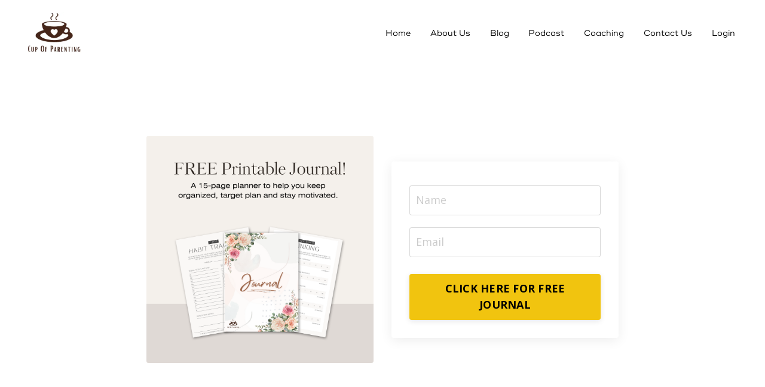

--- FILE ---
content_type: text/html; charset=utf-8
request_url: https://www.cupofparenting.com/blog/nurturing-lasting-bonds-top-tips-for-a-flourishing-marriage
body_size: 22046
content:
<!doctype html>
<html lang="en">
  <head>
    
              <meta name="csrf-param" content="authenticity_token">
              <meta name="csrf-token" content="lyLx2MpEbXZ3i6ECKv0uOhUy6VnSyuyh0lnFBKRUOlEl7n1+eej1A6lyBXiuAft4Txrn2G2p0II/oWxZ4jtmUg==">
            
    <title>
      
        Tips For A Flourishing Marriage | How to Create a Healthy Climate
      
    </title>
    <meta charset="utf-8" />
    <meta http-equiv="x-ua-compatible" content="ie=edge, chrome=1">
    <meta name="viewport" content="width=device-width, initial-scale=1, shrink-to-fit=no">
    
      <meta name="description" content="Unlock the secrets to a thriving marriage! 🌟 Learn expert tips for cultivating a healthy climate in your relationship. Click now for lasting love! " />
    
    <meta property="og:type" content="website">
<meta property="og:url" content="https://www.cupofparenting.com/blog/nurturing-lasting-bonds-top-tips-for-a-flourishing-marriage">
<meta name="twitter:card" content="summary_large_image">

<meta property="og:title" content="Tips For A Flourishing Marriage | How to Create a Healthy Climate">
<meta name="twitter:title" content="Tips For A Flourishing Marriage | How to Create a Healthy Climate">


<meta property="og:description" content="Unlock the secrets to a thriving marriage! 🌟 Learn expert tips for cultivating a healthy climate in your relationship. Click now for lasting love! ">
<meta name="twitter:description" content="Unlock the secrets to a thriving marriage! 🌟 Learn expert tips for cultivating a healthy climate in your relationship. Click now for lasting love! ">


<meta property="og:image" content="https://kajabi-storefronts-production.kajabi-cdn.com/kajabi-storefronts-production/file-uploads/blogs/21070/images/f7366eb-fcd4-d684-25da-b58a0e0f4246_pexels-hicret-18731484_1_.jpg">
<meta name="twitter:image" content="https://kajabi-storefronts-production.kajabi-cdn.com/kajabi-storefronts-production/file-uploads/blogs/21070/images/f7366eb-fcd4-d684-25da-b58a0e0f4246_pexels-hicret-18731484_1_.jpg">

    
      <link href="https://kajabi-storefronts-production.kajabi-cdn.com/kajabi-storefronts-production/file-uploads/sites/64322/images/71ddcc4-55fd-80-0fdc-4554a53f520b_95959.png?v=2" rel="shortcut icon" />
    
    <link rel="canonical" href="https://www.cupofparenting.com/blog/nurturing-lasting-bonds-top-tips-for-a-flourishing-marriage" />

    <!-- Google Fonts ====================================================== -->
    <link rel="preconnect" href="https://fonts.gstatic.com" crossorigin>
    <link rel="stylesheet" media="print" onload="this.onload=null;this.removeAttribute(&#39;media&#39;);" type="text/css" href="//fonts.googleapis.com/css?family=Open+Sans:400,700,400italic,700italic|Fira+Sans:400,700,400italic,700italic&amp;display=swap" />

    <!-- Kajabi CSS ======================================================== -->
    <link rel="stylesheet" media="print" onload="this.onload=null;this.removeAttribute(&#39;media&#39;);" type="text/css" href="https://kajabi-app-assets.kajabi-cdn.com/assets/core-0d125629e028a5a14579c81397830a1acd5cf5a9f3ec2d0de19efb9b0795fb03.css" />

    

    <!-- Font Awesome Icons -->
    <link rel="stylesheet" media="print" onload="this.onload=null;this.removeAttribute(&#39;media&#39;);" type="text/css" crossorigin="anonymous" href="https://use.fontawesome.com/releases/v5.15.2/css/all.css" />

    <link rel="stylesheet" media="screen" href="https://kajabi-storefronts-production.kajabi-cdn.com/kajabi-storefronts-production/themes/2154750432/assets/styles.css?1736008103047949" />

    <!-- Customer CSS ====================================================== -->
    <!-- If you're using custom css that affects the first render of the page, replace async_style_link below with styesheet_tag -->
    <link rel="stylesheet" media="print" onload="this.onload=null;this.removeAttribute(&#39;media&#39;);" type="text/css" href="https://kajabi-storefronts-production.kajabi-cdn.com/kajabi-storefronts-production/themes/2154750432/assets/overrides.css?1736008103047949" />
    <style>
  /* Custom CSS Added Via Theme Settings */
  .sidebar-categories.sidebar-categories--1600295464514 a:hover {
    color: #A46C3B;
}
@font-face { font-family: brittanysignature; 
src: url(https://ajay-kumar.mykajabi.com/resource_redirect/downloads/sites/126519/themes/2150503234/downloads/mZJsHi1TTKCr5XO9hkKu_brittanysignature.ttf); }

@font-face { font-family: BreeSerif; src: url(https://ajay-kumar.mykajabi.com/resource_redirect/downloads/sites/126519/themes/2150503234/downloads/XNFfgjdSqubb1KSkzTvA_BreeSerif.ttf); }

h1,h2,h3,h4,h5,h6 {
   font-family: BreeSerif !important;
font-weight: 400;
}
a.h3.blog-listing__title {
    font-size: 24px;
    font-family: 'breeserif';
    font-weight: 400;
}
div#block-1555988491313 a {
    color: #000000;
}
div#section-1693639223647 {
    border-top: 1px solid;
}
div#block-1693640339446_0 p {
    margin-bottom: 0px;
}
div#block-1693642751811_0 p {
    margin-bottom: 0px;
}
</style>

    <!-- Kajabi Editor Only CSS ============================================ -->
    

    <!-- Header hook ======================================================= -->
    <link rel="alternate" type="application/rss+xml" title="The Ultimate Guide to Islamic Parenting: Tips and Advice" href="https://www.cupofparenting.com/blog.rss" /><script type="text/javascript">
  var Kajabi = Kajabi || {};
</script>
<script type="text/javascript">
  Kajabi.currentSiteUser = {
    "id" : "-1",
    "type" : "Guest",
    "contactId" : "",
  };
</script>
<script type="text/javascript">
  Kajabi.theme = {
    activeThemeName: "Streamlined Home",
    previewThemeId: null,
    editor: false
  };
</script>
<meta name="turbo-prefetch" content="false">
<meta name=viewport content="width=device-width, initial-scale=1">
      <meta name=category content="COACHING, CONSULTING & GUIDANCE" />
      <meta name="geo.region" content="GB" />
      <meta name="geo.position" content="54.702355;-3.276575" />
      <meta name="ICBM" content="54.702355, -3.276575" />
      <meta name=category content="COACHING, CONSULTING & GUIDANCE FOR THE Muslim Mum"/>
      <meta name=DC.title content="Steps How To Be A More Engaged and Positive Parenting | Know Principles Of parenting"/>
      <meta name=distribution content="glogal, worldwide "/>
      <meta name=allow-search content=yes/>
      <meta name=googlebot content="index, follow"/>
<meta name="google-site-verification" content="deqVeAvr8WZ8NXOhVJDjPf1ce8mJhNB5juuZYkkPeyk" />
      <meta name=msnbot content="index, follow"/>
      <meta name=robots content="noodp,noydir"/>
      <meta name=revisit-after content="2 days">
      <meta name=YahooSeeker content="index, follow"/>
<!-- Google tag (gtag.js) --> <script async src="https://www.googletagmanager.com/gtag/js?id=G-073W1YPWF3"></script> <script> window.dataLayer = window.dataLayer || []; function gtag(){dataLayer.push(arguments);} gtag('js', new Date()); gtag('config', 'G-073W1YPWF3'); </script>

<!-- Go to www.addthis.com/dashboard to customize your tools -->
<script type="text/javascript" src="//s7.addthis.com/js/300/addthis_widget.js#pubid=ra-6422c695b9e56c37"></script>
<meta name="facebook-domain-verification" content="zowo9i5o6gbrpau8gojsap6y0mvz0j" />

<!-- Google tag (gtag.js) -->
<script async src="https://www.googletagmanager.com/gtag/js?id=G-2GBVZN366Z"></script>
<script>
  window.dataLayer = window.dataLayer || [];
  function gtag(){dataLayer.push(arguments);}
  gtag('js', new Date());

  gtag('config', 'G-2GBVZN366Z');
</script>


<style>
.header__content .link-list {
    justify-content: space-between;
}

.header__content .link-list .link-list__link {
    position: relative;
    overflow: hidden;
}

.header__content .link-list .link-list__link:after {
    content: '';
    border-bottom: 4px solid #D8FF4F;
    width: 100%;
    position: absolute;
    bottom: 6px;
    left: 0;
    z-index: -1;
    transform: translateX(-100%);
    transition: transform linear 200ms;
}

.header__content .link-list .link-list__link:hover:after {
    transform: translateX(0);
}

.highlight {
    position: relative;
    z-index: 1;
}

.highlight:after {
    content: '';
    position: absolute;
    border-bottom: 10px solid #D8FF4F;
    width: 100%;
    bottom: 8px;
    left: 1px;
    z-index: -1;
}
@font-face {
  font-family: "ridley-grotesk";
  src: url(https://kajabi-storefronts-production.kajabi-cdn.com/kajabi-storefronts-production/themes/2150310223/assets/RidleyGroteskRegular.woff); 
}
@font-face {
  font-family: "ridley-grotesk-semibold";
  src: url(https://kajabi-storefronts-production.kajabi-cdn.com/kajabi-storefronts-production/themes/2150310223/assets/RidleyGroteskSemiBold.woff); 
}
@font-face {
  font-family: "roslindale-display-condensedbold";
  src: url(https://kajabi-storefronts-production.kajabi-cdn.com/kajabi-storefronts-production/themes/2150310223/assets/Roslindale-DisplayCondensedBold.woff); 
}
body.auth {
    background: url(https://kajabi-storefronts-production.kajabi-cdn.com/kajabi-storefronts-production/file-uploads/themes/2150712736/settings_images/aec83-50d-3e17-466e-acf00b8d8f3_Exploring_the_Art_of_Content_Writing_Crafting_Engaging_Narratives_for_the_Digital_World._48_.jpg);
}
body, p, a, .body_font {
    font-family: "ridley-grotesk" !important;
}
</style><script>
(function(i,s,o,g,r,a,m){i['GoogleAnalyticsObject']=r;i[r]=i[r]||function(){
(i[r].q=i[r].q||[]).push(arguments)
},i[r].l=1*new Date();a=s.createElement(o),
m=s.getElementsByTagName(o)[0];a.async=1;a.src=g;m.parentNode.insertBefore(a,m)
})(window,document,'script','//www.google-analytics.com/analytics.js','ga');
ga('create', 'UA-265912567-1', 'auto', {});
ga('send', 'pageview');
</script>
<style type="text/css">
  #editor-overlay {
    display: none;
    border-color: #2E91FC;
    position: absolute;
    background-color: rgba(46,145,252,0.05);
    border-style: dashed;
    border-width: 3px;
    border-radius: 3px;
    pointer-events: none;
    cursor: pointer;
    z-index: 10000000000;
  }
  .editor-overlay-button {
    color: white;
    background: #2E91FC;
    border-radius: 2px;
    font-size: 13px;
    margin-inline-start: -24px;
    margin-block-start: -12px;
    padding-block: 3px;
    padding-inline: 10px;
    text-transform:uppercase;
    font-weight:bold;
    letter-spacing:1.5px;

    left: 50%;
    top: 50%;
    position: absolute;
  }
</style>
<script src="https://kajabi-app-assets.kajabi-cdn.com/vite/assets/track_analytics-999259ad.js" crossorigin="anonymous" type="module"></script><link rel="modulepreload" href="https://kajabi-app-assets.kajabi-cdn.com/vite/assets/stimulus-576c66eb.js" as="script" crossorigin="anonymous">
<link rel="modulepreload" href="https://kajabi-app-assets.kajabi-cdn.com/vite/assets/track_product_analytics-9c66ca0a.js" as="script" crossorigin="anonymous">
<link rel="modulepreload" href="https://kajabi-app-assets.kajabi-cdn.com/vite/assets/stimulus-e54d982b.js" as="script" crossorigin="anonymous">
<link rel="modulepreload" href="https://kajabi-app-assets.kajabi-cdn.com/vite/assets/trackProductAnalytics-3d5f89d8.js" as="script" crossorigin="anonymous">      <script type="text/javascript">
        if (typeof (window.rudderanalytics) === "undefined") {
          !function(){"use strict";window.RudderSnippetVersion="3.0.3";var sdkBaseUrl="https://cdn.rudderlabs.com/v3"
          ;var sdkName="rsa.min.js";var asyncScript=true;window.rudderAnalyticsBuildType="legacy",window.rudderanalytics=[]
          ;var e=["setDefaultInstanceKey","load","ready","page","track","identify","alias","group","reset","setAnonymousId","startSession","endSession","consent"]
          ;for(var n=0;n<e.length;n++){var t=e[n];window.rudderanalytics[t]=function(e){return function(){
          window.rudderanalytics.push([e].concat(Array.prototype.slice.call(arguments)))}}(t)}try{
          new Function('return import("")'),window.rudderAnalyticsBuildType="modern"}catch(a){}
          if(window.rudderAnalyticsMount=function(){
          "undefined"==typeof globalThis&&(Object.defineProperty(Object.prototype,"__globalThis_magic__",{get:function get(){
          return this},configurable:true}),__globalThis_magic__.globalThis=__globalThis_magic__,
          delete Object.prototype.__globalThis_magic__);var e=document.createElement("script")
          ;e.src="".concat(sdkBaseUrl,"/").concat(window.rudderAnalyticsBuildType,"/").concat(sdkName),e.async=asyncScript,
          document.head?document.head.appendChild(e):document.body.appendChild(e)
          },"undefined"==typeof Promise||"undefined"==typeof globalThis){var d=document.createElement("script")
          ;d.src="https://polyfill-fastly.io/v3/polyfill.min.js?version=3.111.0&features=Symbol%2CPromise&callback=rudderAnalyticsMount",
          d.async=asyncScript,document.head?document.head.appendChild(d):document.body.appendChild(d)}else{
          window.rudderAnalyticsMount()}window.rudderanalytics.load("2apYBMHHHWpiGqicceKmzPebApa","https://kajabiaarnyhwq.dataplane.rudderstack.com",{})}();
        }
      </script>
      <script type="text/javascript">
        if (typeof (window.rudderanalytics) !== "undefined") {
          rudderanalytics.page({"account_id":"63615","site_id":"64322"});
        }
      </script>
      <script type="text/javascript">
        if (typeof (window.rudderanalytics) !== "undefined") {
          (function () {
            function AnalyticsClickHandler (event) {
              const targetEl = event.target.closest('a') || event.target.closest('button');
              if (targetEl) {
                rudderanalytics.track('Site Link Clicked', Object.assign(
                  {"account_id":"63615","site_id":"64322"},
                  {
                    link_text: targetEl.textContent.trim(),
                    link_href: targetEl.href,
                    tag_name: targetEl.tagName,
                  }
                ));
              }
            };
            document.addEventListener('click', AnalyticsClickHandler);
          })();
        }
      </script>
<script>
!function(f,b,e,v,n,t,s){if(f.fbq)return;n=f.fbq=function(){n.callMethod?
n.callMethod.apply(n,arguments):n.queue.push(arguments)};if(!f._fbq)f._fbq=n;
n.push=n;n.loaded=!0;n.version='2.0';n.agent='plkajabi';n.queue=[];t=b.createElement(e);t.async=!0;
t.src=v;s=b.getElementsByTagName(e)[0];s.parentNode.insertBefore(t,s)}(window,
                                                                      document,'script','https://connect.facebook.net/en_US/fbevents.js');


fbq('init', '497964021091602');
fbq('track', "PageView");</script>
<noscript><img height="1" width="1" style="display:none"
src="https://www.facebook.com/tr?id=497964021091602&ev=PageView&noscript=1"
/></noscript>
<meta name='site_locale' content='en'><style type="text/css">
  /* Font Awesome 4 */
  .fa.fa-twitter{
    font-family:sans-serif;
  }
  .fa.fa-twitter::before{
    content:"𝕏";
    font-size:1.2em;
  }

  /* Font Awesome 5 */
  .fab.fa-twitter{
    font-family:sans-serif;
  }
  .fab.fa-twitter::before{
    content:"𝕏";
    font-size:1.2em;
  }
</style>
<link rel="stylesheet" href="https://cdn.jsdelivr.net/npm/@kajabi-ui/styles@1.0.4/dist/kajabi_products/kajabi_products.css" />
<script type="module" src="https://cdn.jsdelivr.net/npm/@pine-ds/core@3.14.0/dist/pine-core/pine-core.esm.js"></script>
<script nomodule src="https://cdn.jsdelivr.net/npm/@pine-ds/core@3.14.0/dist/pine-core/index.esm.js"></script>


  </head>
  <style>
  body {
    
      
    
  }
</style>
  <body id="encore-theme" class="background-unrecognized">
    

    <div id="section-header" data-section-id="header">

<style>
  /* Default Header Styles */
  .header {
    
      background-color: #FFFFFF;
    
    font-size: 14px;
  }
  .header a,
  .header a.link-list__link,
  .header a.link-list__link:hover,
  .header a.social-icons__icon,
  .header .user__login a,
  .header .dropdown__item a,
  .header .dropdown__trigger:hover {
    color: #595959;
  }
  .header .dropdown__trigger {
    color: #595959 !important;
  }
  /* Mobile Header Styles */
  @media (max-width: 767px) {
    .header {
      
      font-size: 14px;
    }
    
    .header .hamburger__slices .hamburger__slice {
      
        background-color: ;
      
    }
    
      .header a.link-list__link, .dropdown__item a, .header__content--mobile {
        text-align: left;
      }
    
    .header--overlay .header__content--mobile  {
      padding-bottom: 20px;
    }
  }
  /* Sticky Styles */
  
    .header.header--fixed {
      background-color: ;
      
      
        background-color: ;
      
    }
    
    
    .header.header--fixed .hamburger__slice {
      
        background-color: ;
      
    }
  
</style>

<div class="hidden">
  
    
  
    
  
  
  
  
</div>

<header class="header header--static sticky   header--close-on-scroll" kjb-settings-id="sections_header_settings_background_color">
  <div class="hello-bars">
    
      
    
      
    
  </div>
  
    <div class="header__wrap">
      <div class="header__content header__content--desktop background-unrecognized">
        <div class="container header__container media justify-content-left">
          
            
                <style>
@media (min-width: 768px) {
  #block-1555988494486 {
    text-align: left;
  }
} 
</style>

<div id="block-1555988494486" class="header__block header__block--logo header__block--show header__switch-content stretch" kjb-settings-id="sections_header_blocks_1555988494486_settings_stretch">
  

<style>
  #block-1555988494486 {
    line-height: 1;
  }
  #block-1555988494486 .logo__image {
    display: block;
    width: 100px;
  }
  #block-1555988494486 .logo__text {
    color: ;
  }
</style>

<a class="logo" href="/">
  
    
      <img loading="auto" class="logo__image" alt="Header Logo" kjb-settings-id="sections_header_blocks_1555988494486_settings_logo" src="https://kajabi-storefronts-production.kajabi-cdn.com/kajabi-storefronts-production/file-uploads/themes/2154750432/settings_images/b7500d8-840-33cd-31d1-66667f4c85f_CEp9JQeSG38xSQj0Qo8A_Brown_Simple_Love_Coffee_Shop_Logo_1_.webp" />
    
  
</a>
</div>
              
          
            
                <style>
@media (min-width: 768px) {
  #block-1555988491313 {
    text-align: right;
  }
} 
</style>

<div id="block-1555988491313" class="header__block header__switch-content header__block--menu stretch" kjb-settings-id="sections_header_blocks_1555988491313_settings_stretch">
  <div class="link-list justify-content-right" kjb-settings-id="sections_header_blocks_1555988491313_settings_menu">
  
    <a class="link-list__link" href="https://www.cupofparenting.com/home" >Home</a>
  
    <a class="link-list__link" href="https://www.cupofparenting.com/about_us" >About Us</a>
  
    <a class="link-list__link" href="https://www.cupofparenting.com/blog" >Blog</a>
  
    <a class="link-list__link" href="https://www.cupofparenting.com/podcast" >Podcast</a>
  
    <a class="link-list__link" href="https://www.cupofparenting.com/coaching" >Coaching </a>
  
    <a class="link-list__link" href="https://www.cupofparenting.com/contact-us" >Contact Us</a>
  
    <a class="link-list__link" href="https://www.cupofparenting.com/login" >Login</a>
  
</div>
</div>
              
          
          
            <div class="hamburger hidden--desktop" kjb-settings-id="sections_header_settings_hamburger_color">
              <div class="hamburger__slices">
                <div class="hamburger__slice hamburger--slice-1"></div>
                <div class="hamburger__slice hamburger--slice-2"></div>
                <div class="hamburger__slice hamburger--slice-3"></div>
                <div class="hamburger__slice hamburger--slice-4"></div>
              </div>
            </div>
          
        </div>
      </div>
      <div class="header__content header__content--mobile">
        <div class="header__switch-content header__spacer"></div>
      </div>
    </div>
  
</header>

</div>
    <main>
      <div data-dynamic-sections=blog_post><div id="section-1701607719248" data-section-id="1701607719248"><style>
  
  #section-1701607719248 .section__overlay {
    position: absolute;
    width: 100%;
    height: 100%;
    left: 0;
    top: 0;
    background-color: ;
  }
  #section-1701607719248 .sizer {
    padding-top: 40px;
    padding-bottom: 40px;
  }
  #section-1701607719248 .container {
    max-width: calc(1260px + 10px + 10px);
    padding-right: 10px;
    padding-left: 10px;
    
  }
  #section-1701607719248 .row {
    
  }
  #section-1701607719248 .container--full {
    width: 100%;
    max-width: calc(100% + 10px + 10px);
  }
  @media (min-width: 768px) {
    
    #section-1701607719248 .sizer {
      padding-top: 100px;
      padding-bottom: 100px;
    }
    #section-1701607719248 .container {
      max-width: calc(1260px + 40px + 40px);
      padding-right: 40px;
      padding-left: 40px;
    }
    #section-1701607719248 .container--full {
      max-width: calc(100% + 40px + 40px);
    }
  }
  
  
</style>

<section kjb-settings-id="sections_1701607719248_settings_background_color"
  class="section
  
  
   "
  data-reveal-event=""
  data-reveal-offset=""
  data-reveal-units="seconds">
  <div class="sizer ">
    
    <div class="section__overlay"></div>
    <div class="container ">
      <div class="row align-items-center justify-content-center">
        
          




<style>
  /* flush setting */
  
  
  /* margin settings */
  #block-1701608490458, [data-slick-id="1701608490458"] {
    margin-top: 0px;
    margin-right: 0px;
    margin-bottom: 0px;
    margin-left: 0px;
  }
  #block-1701608490458 .block, [data-slick-id="1701608490458"] .block {
    /* border settings */
    border: 4px  black;
    border-radius: 0px;
    

    /* background color */
    
    /* default padding for mobile */
    
    
      padding: 20px;
    
    
      
    
    /* mobile padding overrides */
    
      padding: 0;
    
    
      padding-top: 0px;
    
    
      padding-right: 0px;
    
    
      padding-bottom: 0px;
    
    
      padding-left: 0px;
    
  }

  @media (min-width: 768px) {
    /* desktop margin settings */
    #block-1701608490458, [data-slick-id="1701608490458"] {
      margin-top: 0px;
      margin-right: 0px;
      margin-bottom: 0px;
      margin-left: 0px;
    }
    #block-1701608490458 .block, [data-slick-id="1701608490458"] .block {
      /* default padding for desktop  */
      
      
        
      
      /* desktop padding overrides */
      
        padding: 0;
      
      
        padding-top: 0px;
      
      
        padding-right: 0px;
      
      
        padding-bottom: 0px;
      
      
        padding-left: 0px;
      
    }
  }
  /* mobile text align */
  @media (max-width: 767px) {
    #block-1701608490458, [data-slick-id="1701608490458"] {
      text-align: ;
    }
  }
</style>


<div
  id="block-1701608490458"
  class="
  block-type--image
  text-
  col-4
  
  
  
    
  
  
  "
  
  data-reveal-event=""
  data-reveal-offset=""
  data-reveal-units="seconds"
  
    kjb-settings-id="sections_1701607719248_blocks_1701608490458_settings_width"
    >
  <div class="block
    box-shadow-
    "
    
      data-aos="none"
      data-aos-delay="0"
      data-aos-duration="0"
    
    >
    
    

<style>
  #block-1701608490458 .block,
  [data-slick-id="1701608490458"] .block {
    display: flex;
    justify-content: flex-start;
  }
  #block-1701608490458 .image,
  [data-slick-id="1701608490458"] .image {
    width: 100%;
    overflow: hidden;
    
    border-radius: 4px;
    
  }
  #block-1701608490458 .image__image,
  [data-slick-id="1701608490458"] .image__image {
    width: 100%;
    
  }
  #block-1701608490458 .image__overlay,
  [data-slick-id="1701608490458"] .image__overlay {
    
      opacity: 0;
    
    background-color: #fff;
    border-radius: 4px;
    
  }
  
  #block-1701608490458 .image__overlay-text,
  [data-slick-id="1701608490458"] .image__overlay-text {
    color:  !important;
  }
  @media (min-width: 768px) {
    #block-1701608490458 .block,
    [data-slick-id="1701608490458"] .block {
        display: flex;
        justify-content: flex-start;
    }
    #block-1701608490458 .image__overlay,
    [data-slick-id="1701608490458"] .image__overlay {
      
        opacity: 0;
      
    }
    #block-1701608490458 .image__overlay:hover {
      opacity: 1;
    }
  }
  
</style>

<div class="image">
  
    
        <img loading="auto" class="image__image" alt="" kjb-settings-id="sections_1701607719248_blocks_1701608490458_settings_image" src="https://kajabi-storefronts-production.kajabi-cdn.com/kajabi-storefronts-production/file-uploads/themes/2154750432/settings_images/27dabf-e7ec-52be-a3cb-e2d1576a8a7_55f06eea-8681-4e3b-b551-0cbadfe595a2.png" />
    
    
  
</div>
  </div>
</div>

        
          




<style>
  /* flush setting */
  
  
  /* margin settings */
  #block-1701607719248_0, [data-slick-id="1701607719248_0"] {
    margin-top: 0px;
    margin-right: 0px;
    margin-bottom: 0px;
    margin-left: 0px;
  }
  #block-1701607719248_0 .block, [data-slick-id="1701607719248_0"] .block {
    /* border settings */
    border: 4px  black;
    border-radius: 4px;
    

    /* background color */
    
      background-color: #fff;
    
    /* default padding for mobile */
    
      padding: 20px;
    
    
      padding: 20px;
    
    
      
        padding: 20px;
      
    
    /* mobile padding overrides */
    
    
      padding-top: 20px;
    
    
      padding-right: 20px;
    
    
      padding-bottom: 20px;
    
    
      padding-left: 20px;
    
  }

  @media (min-width: 768px) {
    /* desktop margin settings */
    #block-1701607719248_0, [data-slick-id="1701607719248_0"] {
      margin-top: 0px;
      margin-right: 0px;
      margin-bottom: 0px;
      margin-left: 0px;
    }
    #block-1701607719248_0 .block, [data-slick-id="1701607719248_0"] .block {
      /* default padding for desktop  */
      
        padding: 30px;
      
      
        
          padding: 30px;
        
      
      /* desktop padding overrides */
      
      
        padding-top: 30px;
      
      
        padding-right: 30px;
      
      
        padding-bottom: 30px;
      
      
        padding-left: 30px;
      
    }
  }
  /* mobile text align */
  @media (max-width: 767px) {
    #block-1701607719248_0, [data-slick-id="1701607719248_0"] {
      text-align: center;
    }
  }
</style>


<div
  id="block-1701607719248_0"
  class="
  block-type--form
  text-center
  col-4
  
  
  
    
  
  
  "
  
  data-reveal-event=""
  data-reveal-offset=""
  data-reveal-units="seconds"
  
    kjb-settings-id="sections_1701607719248_blocks_1701607719248_0_settings_width"
    >
  <div class="block
    box-shadow-medium
     background-light"
    
      data-aos="none"
      data-aos-delay="0"
      data-aos-duration="0"
    
    >
    
    








<style>
  #block-1701607719248_0 .form-btn {
    border-color: #f1c40f;
    border-radius: 4px;
    background: #f1c40f;
    color: #000000;
  }
  #block-1701607719248_0 .btn--outline {
    color: #f1c40f;
    background: transparent;
  }
  #block-1701607719248_0 .disclaimer-text {
    font-size: 16px;
    margin-top: 1.25rem;
    margin-bottom: 0;
    color: #888;
  }
</style>



<div class="form">
  <div kjb-settings-id="sections_1701607719248_blocks_1701607719248_0_settings_text"></div>
  
    <form data-parsley-validate="true" data-kjb-disable-on-submit="true" action="https://www.cupofparenting.com/forms/2148102561/form_submissions" accept-charset="UTF-8" method="post"><input name="utf8" type="hidden" value="&#x2713;" autocomplete="off" /><input type="hidden" name="authenticity_token" value="0A0kVhuN5myN2SiRlE/FtTUbE/5pL6463kmJYpUFcpFEKLhL+EbRv9zOJ5Eox4QyAlOLFtYgeGdS+651vRMZsg==" autocomplete="off" /><input type="text" name="website_url" autofill="off" placeholder="Skip this field" style="display: none;" /><input type="hidden" name="kjb_fk_checksum" autofill="off" value="68f261a2e02261c179a0d0424a9ffa5f" /><input type="hidden" name="form_submission[template_metadata_id]" value="2153912658" autofill="off" />
      <div class="">
        <input type="hidden" name="thank_you_url" value="/resource_redirect/landing_pages/2149966080">
        
          <div class="text-field form-group"><input type="text" name="form_submission[name]" id="form_submission_name" value="" required="required" class="form-control" placeholder="Name" /></div>
        
          <div class="email-field form-group"><input required="required" class="form-control" placeholder="Email" type="email" name="form_submission[email]" id="form_submission_email" /></div>
        
        <div>
          
          <button id="form-button" class="form-btn btn--solid btn--auto btn--medium" type="submit" kjb-settings-id="sections_1701607719248_blocks_1701607719248_0_settings_btn_text" role="button">
            CLICK HERE FOR FREE JOURNAL
          </button>
        </div>
      </div>
    </form>
    
  
</div>
  </div>
</div>

        
      </div>
    </div>
  </div>
</section>
</div><div id="section-1599688991346" data-section-id="1599688991346"><style>
  
  .blog-post-body {
    background-color: rgba(0, 0, 0, 0);
  }
  .blog-post-body .sizer {
    padding-top: 40px;
    padding-bottom: 40px;
  }
  .blog-post-body .container {
    max-width: calc(1260px + 10px + 10px);
    padding-right: 10px;
    padding-left: 10px;
  }
  .blog-post-body__panel {
    background-color: #ffffff;
    border-color: ;
    border-radius: 4px;
    border-style: ;
    border-width: px ;
  }
  .blog-post-body__title {
    color: #2c3e50 !important;
  }
  .blog-post-body__date {
    color: ;
  }
  .tag {
    color: ;
    background-color: ;
  }
  .tag:hover {
    color: ;
    background-color: ;
  }
  .blog-post-body__content {
    color: #000000;
  }
  @media (min-width: 768px) {
    
    .blog-post-body .sizer {
      padding-top: 40px;
      padding-bottom: 40px;
    }
    .blog-post-body .container {
      max-width: calc(1260px + 40px + 40px);
      padding-right: 40px;
      padding-left: 40px;
    }
  }
</style>

<section class="blog-post-body background-dark" kjb-settings-id="sections_1599688991346_settings_background_color">
  <div class="sizer">
    
    <div class="container">
      <div class="row">
        
          <div class="col-lg-9">
        
          
            
            <div class="blog-post-body__info">
              <h1 class="blog-post-body__title">Nurturing Lasting Bonds: Top Tips For A Flourishing Marriage</h1>
              
                <span class="blog-post-body__tags" kjb-settings-id="sections_1599688991346_settings_show_tags">
                  
                    
                      <a class="tag" href="https://www.cupofparenting.com/blog?tag=blessings+and+barakah">blessings and barakah</a>
                    
                      <a class="tag" href="https://www.cupofparenting.com/blog?tag=flourishing+marriage">flourishing marriage</a>
                    
                      <a class="tag" href="https://www.cupofparenting.com/blog?tag=marriage+as+a+garment">marriage as a garment</a>
                    
                      <a class="tag" href="https://www.cupofparenting.com/blog?tag=procreation+and+spiritual+growth">procreation and spiritual growth</a>
                    
                      <a class="tag" href="https://www.cupofparenting.com/blog?tag=top+tips+for+a+flourishing+marriage">top tips for a flourishing marriage</a>
                    
                      <a class="tag" href="https://www.cupofparenting.com/blog?tag=understand+the+purpose+of+marriage">understand the purpose of marriage</a>
                    
                      <a class="tag" href="https://www.cupofparenting.com/blog?tag=understanding+rights+and+expectations">understanding rights and expectations</a>
                    
                  
                </span>
              
              
                <span class="blog-post-body__date" kjb-settings-id="sections_1599688991346_settings_show_date">Dec 02, 2023</span>
              
              
            </div>
            
              <div class="blog-post-body__media">
  
  
  
    
      <img loading="auto" alt="Flourishing Marriage" src="https://kajabi-storefronts-production.kajabi-cdn.com/kajabi-storefronts-production/file-uploads/blogs/21070/images/f7366eb-fcd4-d684-25da-b58a0e0f4246_pexels-hicret-18731484_1_.jpg" />
    
  

</div>
            
            <div class="blog-post-body__content">
              <p>Embarking on the journey of marriage is a profound and sacred commitment in Islam. Rooted in the divine teachings of Allah, marriage is a pathway to fulfilling half of one's faith and navigating life's intricate tapestry hand in hand with a life partner. As couples navigate the complexities of married life, it becomes imperative to lay a foundation built on understanding, communication, and shared values.</p>
<p>In this blog post, we delve into essential tips to help couples not only sustain their marital bonds but also flourish in the sacred union of marriage. From comprehending the profound purpose of marriage to practical advice on compatibility, communication, and raising children with Islamic values, these insights aim to guide couples towards a strong and purposeful marital journey.</p>
<ol>
<li>
<p><strong>Understand the Purpose of Marriage:</strong></p>
<ul>
<li style="text-align: center;"><strong>Quranic Insight:</strong><em><span style="color: #e74c3c;"> "And among His signs is that He created for you mates from among yourselves, that you may dwell in tranquility with them, and He has put love and mercy between your hearts." (Quran 30:21)</span></em></li>
</ul>
<p>Delve into the profound purpose of marriage by seeking Allah's pleasure, preserving chastity, and embracing companionship and support. Sometimes couple's get so caught up in the whole marriage ceremony itself; how they day will go, the clothes, the food, the venue etc without pausing to remind themselves about the whole purpose of marriage.&nbsp;</p>
</li>
<li>
<p><strong>Marriage as a Garment:</strong></p>
<ul>
<li style="text-align: center;"><strong>Quranic Insight:</strong> <em><span style="color: #e74c3c;">"They are clothing for you, and you are clothing for them." (Quran 2:187)</span></em></li>
</ul>
<p>Explore the analogy of marriage as a garment, emphasising the importance of providing physical and emotional support to your spouse.&nbsp;<span>The Quran, in Surah Al-Baqarah (2:187), describes spouses as clothing for each other, emphasising&nbsp;their role in providing comfort, protection, and adornment. Much like a garment shields the body, marriage shields the individuals within it, offering a sanctuary of emotional and physical support. This analogy extends beyond mere symbolism; it underscores the intertwined nature of the relationship, where spouses become each other's confidants, companions, and protectors. The garment of marriage, like a well-woven fabric, intertwines the threads of love, mercy, and understanding, creating a harmonious and inseparable bond. Just as clothing is an essential aspect of one's identity, marriage becomes an integral part of a believer's spiritual and worldly journey, offering warmth, protection, and adornment to the souls intertwined in the sacred covenant.</span></p>
</li>
</ol>
<ol start="3">
<li>
<p><strong>Procreation and Spiritual Growth:</strong></p>
<ul>
<li style="text-align: center;"><strong>Quranic Insight:</strong><span style="color: #e74c3c;"><em> "And Allah has made for you from your homes a place of rest..." (Quran 16:80)</em></span></li>
</ul>
<p>Recognise the noble purposes of marriage, including procreation and raising children within a halal structure, fostering spiritual growth.&nbsp;<span>In Islam, one significant reason for getting married is the concept of procreation, a sacred responsibility and a blessing. The Quran encourages believers to marry and build families, emphasizing the importance of continuity in generations. The Prophet Muhammad (peace be upon him) has highlighted the virtue of marriage as a means to increase the Ummah, the community of believers. Through the union of a husband and wife, Islam envisions the creation of a stable and nurturing environment for children to be brought into the world. This act of procreation is seen as a way to fulfill the purpose of life and contribute positively to society, fostering a sense of responsibility and care within the family unit. In Islam, marriage is not only a companionship between spouses but also a divine institution designed to fulfill a fundamental role in the continuation of human life and the cultivation of values through the generations.</span></p>
</li>
</ol>
<ol start="4">
<li>
<p><strong>Blessings and Barakah:</strong></p>
<ul>
<li style="text-align: center;"><strong>Quranic Insight:</strong> <span style="color: #e74c3c;"><em>"Our Lord, grant us from among our wives and offspring comfort to our eyes and make us an example for the righteous." (Quran 25:74)</em></span></li>
</ul>
<p>Embrace marriage as a source of blessings and barakah, bringing peace, happiness, and contentment within the marital home. Think of marriage as providing a comfort for both spouses within each other and within the shared home.&nbsp;</p>
</li>
</ol>
<ol start="5">
<li>
<p><strong>Seek Compatibility:</strong></p>
<ul>
<li style="text-align: center;"><strong>Quranic Insight:</strong> <em><span style="color: #e74c3c;">"And of His signs is that He created for you from yourselves mates that you may find tranquility in them; and He placed between you affection and mercy." (Quran 30:21)</span></em></li>
</ul>
<p>Prioritise compatibility by sharing common values, goals, and outlook on life. Sometimes when couples get married it is clear they are not compatible with each other, especially on an intellectual/emotional level. This could cause problems later on when you want to develop and grow as a person your partner may not share the same vision as you. You may want to have deep discussions about issues important to you but again if you are not compatible you may not be emotionally fulfilling each others needs. When there is an absence of emotional fulfilment, this could lead to bigger problems later on. You will need to be able to recognise each other's emotional needs in order to validate them and fulfil them.&nbsp;</p>
</li>
</ol>
<ol start="6">
<li>
<p><strong>Effective Communication:</strong></p>
<ul>
<li><strong>Quranic Insight:</strong> <em><span style="color: #e74c3c;">"So give good tidings to My servants who listen to speech and follow the best of it. Those are the ones Allah has guided, and those are people of understanding." (Quran 39:18)</span></em></li>
</ul>
<p>Foster effective communication by understanding each other's expectations, needs, and boundaries.&nbsp;<span>Effective communication is not merely a skill but a virtue that fosters understanding, compassion, and unity between spouses. The Quran emphasises the importance of mutual consultation and kindness in marital relationships, encouraging open and honest communication. The Prophet Muhammad (peace be upon him) exemplified exemplary communication with his wives, underscoring the significance of patience and active listening. Islam teaches that expressing one's thoughts and feelings with respect contributes to the strength and stability of a marriage. By communicating openly, couples can navigate challenges, share joys, and work together in the spirit of cooperation. The Quranic principle of "waashiruhunna bil ma'roof" (live with them in kindness) underscores the Islamic approach to communication, urging spouses to treat each other with kindness, empathy, and consideration, thereby creating a harmonious and loving marital environment.</span></p>
</li>
</ol>
<ol start="7">
<li>
<p><strong>Understanding Rights and Expectations:</strong></p>
<ul>
<li style="text-align: center;"><strong>Quranic Insight:</strong> <span style="color: #e74c3c;"><em>"And live with them in kindness. For if you dislike them - perhaps you dislike a thing and Allah makes therein much good." (Quran 4:19)</em></span></li>
</ul>
<p>Attend marriage courses to understand and fulfil the rights each spouse has over the other. This includes the rights of husbands, wives and children over parents. I<span>slam outlines a framework of rights and responsibilities for individuals within a family, recognising&nbsp;the sanctity of each role. Husbands are entrusted with the responsibility of providing financial support, protection, and guidance to their wives and children. In return, wives are entitled to financial maintenance and kind treatment. Islam emphasises&nbsp;mutual respect and cooperation, encouraging spouses to consult and decide on family matters collectively. Children, as a blessing from Allah, have rights over their parents, including the provision of a nurturing and loving environment, proper education, and guidance in matters of faith and ethics. Parents, in turn, have the duty to instill moral values, provide for the material needs of their children, and ensure their overall well-being. </span></p>
</li>
</ol>
<ol start="8">
<li>
<p><strong>Patience and Forgiveness:</strong></p>
<ul>
<li style="text-align: center;"><strong>Quranic Insight:</strong> <span style="color: #e74c3c;"><em>"And be patient. Surely, Allah is with those who are patient." (Quran 8:46)</em></span></li>
</ul>
<p>Exercise virtues of patience and forgiveness to navigate the inevitable challenges in marriage.&nbsp;<span>Patience serves as a cornerstone, allowing spouses to navigate the challenges and fluctuations inherent in any marital journey. The Quran extols the virtues of patience in times of difficulty and encourages believers to persevere with fortitude. In a marital context, patience becomes a source of strength, enabling partners to understand each other better and weather the storms together. Equally significant is the virtue of forgiveness, an act highly cherished in Islam. The Prophet Muhammad (peace be upon him) exemplified forgiveness in his own marriage, emphasising the importance of pardoning shortcomings. By practicing forgiveness, spouses release the burden of grudges and resentments, fostering an atmosphere of compassion and understanding. Together, patience and forgiveness create a resilient bond, allowing couples to grow individually and as a unit, ensuring the longevity and tranquility of their marital journey.</span></p>
</li>
</ol>
<ol start="9">
<li>
<p><b>Prioritising&nbsp;Faith:</b></p>
<ul>
<li style="text-align: center;"><strong>Quranic Insight:</strong> <em><span style="color: #e74c3c;">"And those who say, 'Our Lord, grant us from among our wives and offspring comfort to our eyes and make us an example for the righteous." (Quran 25:74)</span></em></li>
</ul>
<p>Maintain faith and taqwa (fear of Allah) as the foundation of your marriage.&nbsp;<span>Couples with Taqwa are conscious of their responsibilities towards each other, recognizing that their actions within the marriage are accountable to Allah. This consciousness serves as a guiding force, encouraging spouses to treat each other with compassion, sincerity, and integrity. By cultivating Taqwa, a couple not only strengthens their bond but also contributes to the spiritual growth of each individual, creating a harmonious and God-centered marriage. The Quran emphasises that the best among believers are those who possess Taqwa, and when applied to marriage, it becomes a foundation for a union that is not only fulfilling in this world but also in the sight of Allah.</span></p>
</li>
</ol>
<ol start="10">
<li>
<p><strong>Raising Children with Islamic Values:</strong></p>
<ul>
<li style="text-align: center;"><strong>Quranic Insight:</strong> <em><span style="color: #e74c3c;">"O my Lord, make me an establisher of prayer, and [raise] from my descendants. Our Lord, and accept my supplication." (Quran 14:40)</span></em></li>
</ul>
<p>Instill Islamic values in your children by being on the same page about parenting strategies. Sometimes I come across couples in my parenting workshops where they have completely different views on parenting strategies. It's worth thinking about how you want to bring up your children, ideally, before you have children so you are on the same page! Even if you have differences in opinion its important to have discussions, be aware of the implications of different parenting approaches because this will have a significant impact on your&nbsp;</p>
</li>
</ol>
<ol start="11">
<li>
<p><strong>Seeking Support in Difficulties:</strong></p>
<ul>
<li style="text-align: center;"><strong>Quranic Insight:</strong> <em><span style="color: #e74c3c;">"And if you fear dissension between the two, send an arbitrator from his people and an arbitrator from her people." (Quran 4:35)</span></em></li>
</ul>
<p><span>In Islam, seeking support from various sources when facing marital challenges is not only encouraged but also considered a wise and virtuous approach. Muslims are advised to turn to their families, friends, imams, or qualified counsellors when navigating difficulties in their marriages, including serious issues. The Quran emphasises&nbsp;the importance of consultation (Shura) and seeking advice in decision-making processes. In the context of marital issues, this guidance is particularly relevant. Families can offer a support system, providing guidance and comfort to couples undergoing difficulties. Friends, when chosen wisely, can provide valuable perspectives and emotional support. Imams, as spiritual leaders, offer counselling rooted in Islamic principles, while professional counsellors bring expertise in relational dynamics. Seeking assistance from these sources underscores the recognition of the holistic nature of human relationships and the acknowledgment that guidance from various perspectives can contribute to the resolution of marital challenges. It aligns with the prophetic tradition of seeking counsel and highlights the importance of humility and openness in addressing issues within the context of a marriage.</span></p>
<span>In conclusion, these tips, rooted in Quranic wisdom, provide a roadmap for couples to build a strong and purposeful marriage. By integrating these principles into their lives, couples can navigate the complexities of married life with resilience, love, and a steadfast commitment to the teachings of Islam. May these insights guide every couple towards a flourishing and fulfilling marital journey.</span><span>If you found this blog useful, why not share with family and friends?</span></li>
</ol>
<p><iframe width="560" height="315" src="https://www.youtube.com/embed/zgr-2o5nLMA?si=k_kpJZHuARRQEibB" title="YouTube video player" frameborder="0" allow="accelerometer; autoplay; clipboard-write; encrypted-media; gyroscope; picture-in-picture; web-share" allowfullscreen="allowfullscreen"> </iframe></p>
            </div>
            
            
            
          
        </div>
        <style>
   .sidebar__panel {
     background-color: #ffffff;
     border-color: ;
     border-radius: 4px;
     border-style: ;
     border-width: px ;
   }
</style>

<div class="col-lg-3    ">
  <div class="sidebar" kjb-settings-id="sections_1599688991346_settings_show_sidebar">
    
      
        <div class="sidebar__block">
          
              <style>
  .sidebar-search__icon i {
    color: #a46c3b;
  }
  .sidebar-search--1600295460576 ::-webkit-input-placeholder {
    color: ;
  }
  .sidebar-search--1600295460576 ::-moz-placeholder {
    color: ;
  }
  .sidebar-search--1600295460576 :-ms-input-placeholder {
    color: ;
  }
  .sidebar-search--1600295460576 :-moz-placeholder {
    color: ;
  }
  .sidebar-search--1600295460576 .sidebar-search__input {
    color: ;
  }
</style>

<div class="sidebar-search sidebar-search--1600295460576" kjb-settings-id="sections_1599688991346_blocks_1600295460576_settings_search_text">
  <form class="sidebar-search__form" action="/blog/search" method="get" role="search">
    <span class="sidebar-search__icon"><i class="fa fa-search"></i></span>
    <input class="form-control sidebar-search__input" type="search" name="q" placeholder="Search...">
  </form>
</div>
            
        </div>
      
        <div class="sidebar__block">
          
              
<style>
  .sidebar-instructor--1696670197233 {
    text-align: center;
  }
  .sidebar-instructor--1696670197233 .sidebar-instructor__heading {
    color: ;
  }
  .sidebar-instructor--1696670197233 .sidebar-instructor__name {
    color: ;
  }
  .sidebar-instructor--1696670197233 .sidebar-instructor__title {
    color: ;
  }
  .sidebar-instructor--1696670197233 .sidebar-instructor__bio {
    color: #000000;
  }
  
</style>

<div class="sidebar-instructor sidebar-instructor--1696670197233" kjb-settings-id="sections_1599688991346_blocks_1696670197233_settings_heading">
  
  
    
      <img loading="auto" class="sidebar-instructor__image" kjb-settings-id="sections_1599688991346_blocks_1696670197233_settings_image" alt="AISHA" src="https://kajabi-storefronts-production.kajabi-cdn.com/kajabi-storefronts-production/file-uploads/themes/2154750432/settings_images/10e403-eccc-1d83-68ee-b40e7de20c_Financial_Aspects_of_Homeschooling_-_Aisha.jpeg" />
    
  
  
    <p class="h5 sidebar-instructor__name" kjb-settings-id="sections_1599688991346_blocks_1696670197233_settings_name">
      
        Aisha Abdul
      
    </p>
  
  
    <p class="sidebar-instructor__title" kjb-settings-id="sections_1599688991346_blocks_1696670197233_settings_title">
      
        I'M AISHA
      
    </p>
  
  
    <p class="sidebar-instructor__bio" kjb-settings-id="sections_1599688991346_blocks_1696670197233_settings_bio"> I help overwhelmed Muslim Mums feel a stronger, deeper connection with their children through positive parenting strategies.</p>
  
</div>
          
        </div>
      
        <div class="sidebar__block">
          
              <style>
  .sidebar-categories--1600295464514 {
    text-align: left;
  }
  .sidebar-categories--1600295464514 .sidebar-categories__title {
    color: #000000;
  }
  .sidebar-categories--1600295464514 .sidebar-categories__select {
    color: #000000 !important;
  }
  .sidebar-categories--1600295464514 .sidebar-categories__link {
    color: #000000;
  }
  .sidebar-categories--1600295464514 .sidebar-categories__tag {
    color: #000000;
  }
</style>

<div class="sidebar-categories sidebar-categories--1600295464514">
  <p class="h5 sidebar-categories__title" kjb-settings-id="sections_1599688991346_blocks_1600295464514_settings_heading">Categories</p>
  
    <a class="sidebar-categories__link" href="/blog" kjb-settings-id="sections_1599688991346_blocks_1600295464514_settings_all_tags">All Categories</a>
    
      
        <a class="sidebar-categories__tag" href="https://www.cupofparenting.com/blog?tag=5+powerful+duas+for+exam+success">5 powerful duas for exam success</a>
      
    
      
        <a class="sidebar-categories__tag" href="https://www.cupofparenting.com/blog?tag=5+tips+for+raising+teenage+daughters">5 tips for raising teenage daughters</a>
      
    
      
        <a class="sidebar-categories__tag" href="https://www.cupofparenting.com/blog?tag=a+guide+to+better+rest%3A+10+life-changing+tips">a guide to better rest: 10 life-changing tips</a>
      
    
      
        <a class="sidebar-categories__tag" href="https://www.cupofparenting.com/blog?tag=accessing+specialized+services">accessing specialized services</a>
      
    
      
        <a class="sidebar-categories__tag" href="https://www.cupofparenting.com/blog?tag=ace+your+exams+with+these+5+powerful+duas">ace your exams with these 5 powerful duas</a>
      
    
      
        <a class="sidebar-categories__tag" href="https://www.cupofparenting.com/blog?tag=advocating+for+your+child%27s+rights">advocating for your child's rights</a>
      
    
      
        <a class="sidebar-categories__tag" href="https://www.cupofparenting.com/blog?tag=art+of+conversations">art of conversations</a>
      
    
      
        <a class="sidebar-categories__tag" href="https://www.cupofparenting.com/blog?tag=balancing+act%3A+mothers+as+caregivers">balancing act: mothers as caregivers</a>
      
    
      
        <a class="sidebar-categories__tag" href="https://www.cupofparenting.com/blog?tag=balancingact">balancingact</a>
      
    
      
        <a class="sidebar-categories__tag" href="https://www.cupofparenting.com/blog?tag=beautiful+islamic+quotes">beautiful islamic quotes</a>
      
    
      
        <a class="sidebar-categories__tag" href="https://www.cupofparenting.com/blog?tag=best+computer+for+homeschooling">best computer for homeschooling</a>
      
    
      
        <a class="sidebar-categories__tag" href="https://www.cupofparenting.com/blog?tag=best+computers+and+laptops+for+homeschooling">best computers and laptops for homeschooling</a>
      
    
      
        <a class="sidebar-categories__tag" href="https://www.cupofparenting.com/blog?tag=blessings+and+barakah">blessings and barakah</a>
      
    
      
        <a class="sidebar-categories__tag" href="https://www.cupofparenting.com/blog?tag=bondingwithchildren">bondingwithchildren</a>
      
    
      
        <a class="sidebar-categories__tag" href="https://www.cupofparenting.com/blog?tag=boost+your+exam+success+with+these+5+duas">boost your exam success with these 5 duas</a>
      
    
      
        <a class="sidebar-categories__tag" href="https://www.cupofparenting.com/blog?tag=building+a+supportive+network">building a supportive network</a>
      
    
      
        <a class="sidebar-categories__tag" href="https://www.cupofparenting.com/blog?tag=business+ideas+for+muslim+moms">business ideas for muslim moms</a>
      
    
      
        <a class="sidebar-categories__tag" href="https://www.cupofparenting.com/blog?tag=businessandfamily">businessandfamily</a>
      
    
      
        <a class="sidebar-categories__tag" href="https://www.cupofparenting.com/blog?tag=can+muslims+eat+non+halal+meat%3F">can muslims eat non halal meat?</a>
      
    
      
        <a class="sidebar-categories__tag" href="https://www.cupofparenting.com/blog?tag=can+muslims+have+dogs%3F">can muslims have dogs?</a>
      
    
      
        <a class="sidebar-categories__tag" href="https://www.cupofparenting.com/blog?tag=childdevelopment">childdevelopment</a>
      
    
      
        <a class="sidebar-categories__tag" href="https://www.cupofparenting.com/blog?tag=communication+skills">communication skills</a>
      
    
      
        <a class="sidebar-categories__tag" href="https://www.cupofparenting.com/blog?tag=connection+between+worship+and+daily+life">connection between worship and daily life</a>
      
    
      
        <a class="sidebar-categories__tag" href="https://www.cupofparenting.com/blog?tag=discover+the+secrets+to+better+rest+today%21">discover the secrets to better rest today!</a>
      
    
      
        <a class="sidebar-categories__tag" href="https://www.cupofparenting.com/blog?tag=dua+for+guidance+in+career+choices">dua for guidance in career choices</a>
      
    
      
        <a class="sidebar-categories__tag" href="https://www.cupofparenting.com/blog?tag=dua+for+muslim+children">dua for muslim children</a>
      
    
      
        <a class="sidebar-categories__tag" href="https://www.cupofparenting.com/blog?tag=dua+for+seeking+the+best">dua for seeking the best</a>
      
    
      
        <a class="sidebar-categories__tag" href="https://www.cupofparenting.com/blog?tag=dua+for+success+in+work+and+sustenance">dua for success in work and sustenance</a>
      
    
      
        <a class="sidebar-categories__tag" href="https://www.cupofparenting.com/blog?tag=duaas">duaas</a>
      
    
      
        <a class="sidebar-categories__tag" href="https://www.cupofparenting.com/blog?tag=educational+strategies+for+success">educational strategies for success</a>
      
    
      
        <a class="sidebar-categories__tag" href="https://www.cupofparenting.com/blog?tag=effective+communication">effective communication</a>
      
    
      
        <a class="sidebar-categories__tag" href="https://www.cupofparenting.com/blog?tag=effective+parenting+ppt+free+download">effective parenting ppt free download</a>
      
    
      
        <a class="sidebar-categories__tag" href="https://www.cupofparenting.com/blog?tag=effectiveparenting">effectiveparenting</a>
      
    
      
        <a class="sidebar-categories__tag" href="https://www.cupofparenting.com/blog?tag=effectiveparenttalks">effectiveparenttalks</a>
      
    
      
        <a class="sidebar-categories__tag" href="https://www.cupofparenting.com/blog?tag=embracing+emotional+well-being">embracing emotional well-being</a>
      
    
      
        <a class="sidebar-categories__tag" href="https://www.cupofparenting.com/blog?tag=empowering+future+generations">empowering future generations</a>
      
    
      
        <a class="sidebar-categories__tag" href="https://www.cupofparenting.com/blog?tag=empowering+home-based+small+business">empowering home-based small business</a>
      
    
      
        <a class="sidebar-categories__tag" href="https://www.cupofparenting.com/blog?tag=empowering+muslim+mothers">empowering muslim mothers</a>
      
    
      
        <a class="sidebar-categories__tag" href="https://www.cupofparenting.com/blog?tag=empoweringmompreneurs">empoweringmompreneurs</a>
      
    
      
        <a class="sidebar-categories__tag" href="https://www.cupofparenting.com/blog?tag=engaged+parenting+tips+-+improve+your+parenting+skills">engaged parenting tips - improve your parenting skills</a>
      
    
      
        <a class="sidebar-categories__tag" href="https://www.cupofparenting.com/blog?tag=engagedparenting">engagedparenting</a>
      
    
      
        <a class="sidebar-categories__tag" href="https://www.cupofparenting.com/blog?tag=entrepreneurialmuslims">entrepreneurialmuslims</a>
      
    
      
        <a class="sidebar-categories__tag" href="https://www.cupofparenting.com/blog?tag=exam+success">exam success</a>
      
    
      
        <a class="sidebar-categories__tag" href="https://www.cupofparenting.com/blog?tag=experience+of+education+in+the+uk+with+dr+ayat+bashir">experience of education in the uk with dr ayat bashir</a>
      
    
      
        <a class="sidebar-categories__tag" href="https://www.cupofparenting.com/blog?tag=expertparentingtips">expertparentingtips</a>
      
    
      
        <a class="sidebar-categories__tag" href="https://www.cupofparenting.com/blog?tag=exploring+diverse+resources">exploring diverse resources</a>
      
    
      
        <a class="sidebar-categories__tag" href="https://www.cupofparenting.com/blog?tag=familyandbusiness">familyandbusiness</a>
      
    
      
        <a class="sidebar-categories__tag" href="https://www.cupofparenting.com/blog?tag=familybonding">familybonding</a>
      
    
      
        <a class="sidebar-categories__tag" href="https://www.cupofparenting.com/blog?tag=familydiscussions">familydiscussions</a>
      
    
      
        <a class="sidebar-categories__tag" href="https://www.cupofparenting.com/blog?tag=flourishing+marriage">flourishing marriage</a>
      
    
      
        <a class="sidebar-categories__tag" href="https://www.cupofparenting.com/blog?tag=guide+for+muslim+moms+returning+to+work">guide for muslim moms returning to work</a>
      
    
      
        <a class="sidebar-categories__tag" href="https://www.cupofparenting.com/blog?tag=halal+kitchen+delights">halal kitchen delights</a>
      
    
      
        <a class="sidebar-categories__tag" href="https://www.cupofparenting.com/blog?tag=handsonparenting">handsonparenting</a>
      
    
      
        <a class="sidebar-categories__tag" href="https://www.cupofparenting.com/blog?tag=home-based+small+business+ideas">home-based small business ideas</a>
      
    
      
        <a class="sidebar-categories__tag" href="https://www.cupofparenting.com/blog?tag=homeschool+life">homeschool life</a>
      
    
      
        <a class="sidebar-categories__tag" href="https://www.cupofparenting.com/blog?tag=homeschooling">homeschooling</a>
      
    
      
        <a class="sidebar-categories__tag" href="https://www.cupofparenting.com/blog?tag=how+do+muslims+prepare+food%3F">how do muslims prepare food?</a>
      
    
      
        <a class="sidebar-categories__tag" href="https://www.cupofparenting.com/blog?tag=how+to+be+a+more+engaged+parent">how to be a more engaged parent</a>
      
    
      
        <a class="sidebar-categories__tag" href="https://www.cupofparenting.com/blog?tag=importance+of+parent+talks">importance of parent talks</a>
      
    
      
        <a class="sidebar-categories__tag" href="https://www.cupofparenting.com/blog?tag=is+halal+meat+cooked+differently%3F">is halal meat cooked differently?</a>
      
    
      
        <a class="sidebar-categories__tag" href="https://www.cupofparenting.com/blog?tag=is+pizza+halal+or+haram%3F">is pizza halal or haram?</a>
      
    
      
        <a class="sidebar-categories__tag" href="https://www.cupofparenting.com/blog?tag=islam+and+mental+health">islam and mental health</a>
      
    
      
        <a class="sidebar-categories__tag" href="https://www.cupofparenting.com/blog?tag=islamic+financial+literacy">islamic financial literacy</a>
      
    
      
        <a class="sidebar-categories__tag" href="https://www.cupofparenting.com/blog?tag=islamic+parenting">islamic parenting</a>
      
    
      
        <a class="sidebar-categories__tag" href="https://www.cupofparenting.com/blog?tag=islamic+patience">islamic patience</a>
      
    
      
        <a class="sidebar-categories__tag" href="https://www.cupofparenting.com/blog?tag=islamic+patience+-+the+virtue+of+patience+in+islam">islamic patience - the virtue of patience in islam</a>
      
    
      
        <a class="sidebar-categories__tag" href="https://www.cupofparenting.com/blog?tag=islamic+quotes">islamic quotes</a>
      
    
      
        <a class="sidebar-categories__tag" href="https://www.cupofparenting.com/blog?tag=journey+of+umrah+with+your+family">journey of umrah with your family</a>
      
    
      
        <a class="sidebar-categories__tag" href="https://www.cupofparenting.com/blog?tag=jugglingresponsibilities">jugglingresponsibilities</a>
      
    
      
        <a class="sidebar-categories__tag" href="https://www.cupofparenting.com/blog?tag=knowledge">knowledge</a>
      
    
      
        <a class="sidebar-categories__tag" href="https://www.cupofparenting.com/blog?tag=learning+as+a+lifelong+journey">learning as a lifelong journey</a>
      
    
      
        <a class="sidebar-categories__tag" href="https://www.cupofparenting.com/blog?tag=marriage+as+a+garment">marriage as a garment</a>
      
    
      
        <a class="sidebar-categories__tag" href="https://www.cupofparenting.com/blog?tag=mental+health+in+islam">mental health in islam</a>
      
    
      
        <a class="sidebar-categories__tag" href="https://www.cupofparenting.com/blog?tag=mompreneurtips">mompreneurtips</a>
      
    
      
        <a class="sidebar-categories__tag" href="https://www.cupofparenting.com/blog?tag=most+powerful+duaas+for+your+career">most powerful duaas for your career</a>
      
    
      
        <a class="sidebar-categories__tag" href="https://www.cupofparenting.com/blog?tag=most+powerful+duaas+for+your+career+choices">most powerful duaas for your career choices</a>
      
    
      
        <a class="sidebar-categories__tag" href="https://www.cupofparenting.com/blog?tag=muslimmompreneurs">muslimmompreneurs</a>
      
    
      
        <a class="sidebar-categories__tag" href="https://www.cupofparenting.com/blog?tag=nurturing+unconditional+love">nurturing unconditional love</a>
      
    
      
        <a class="sidebar-categories__tag" href="https://www.cupofparenting.com/blog?tag=parent+takes+their+kids+to+the+library">parent takes their kids to the library</a>
      
    
      
        <a class="sidebar-categories__tag" href="https://www.cupofparenting.com/blog?tag=parent+talks">parent talks</a>
      
    
      
        <a class="sidebar-categories__tag" href="https://www.cupofparenting.com/blog?tag=parentcommunication">parentcommunication</a>
      
    
      
        <a class="sidebar-categories__tag" href="https://www.cupofparenting.com/blog?tag=parenthoodskills">parenthoodskills</a>
      
    
      
        <a class="sidebar-categories__tag" href="https://www.cupofparenting.com/blog?tag=parenting">parenting</a>
      
    
      
        <a class="sidebar-categories__tag" href="https://www.cupofparenting.com/blog?tag=parenting+a+child+with+a+disability">parenting a child with a disability</a>
      
    
      
        <a class="sidebar-categories__tag" href="https://www.cupofparenting.com/blog?tag=parenting+skills">parenting skills</a>
      
    
      
        <a class="sidebar-categories__tag" href="https://www.cupofparenting.com/blog?tag=parentingadvice">parentingadvice</a>
      
    
      
        <a class="sidebar-categories__tag" href="https://www.cupofparenting.com/blog?tag=parentinghacks">parentinghacks</a>
      
    
      
        <a class="sidebar-categories__tag" href="https://www.cupofparenting.com/blog?tag=parentinvolvement">parentinvolvement</a>
      
    
      
        <a class="sidebar-categories__tag" href="https://www.cupofparenting.com/blog?tag=positive+discipline">positive discipline</a>
      
    
      
        <a class="sidebar-categories__tag" href="https://www.cupofparenting.com/blog?tag=positive+parenting">positive parenting</a>
      
    
      
        <a class="sidebar-categories__tag" href="https://www.cupofparenting.com/blog?tag=positiveparenting">positiveparenting</a>
      
    
      
        <a class="sidebar-categories__tag" href="https://www.cupofparenting.com/blog?tag=principles+of+parenting">principles of parenting</a>
      
    
      
        <a class="sidebar-categories__tag" href="https://www.cupofparenting.com/blog?tag=principles+of+positive+parenting">principles of positive parenting</a>
      
    
      
        <a class="sidebar-categories__tag" href="https://www.cupofparenting.com/blog?tag=private+vs+state+grammar+schools%3A+which+is+better%3F">private vs state grammar schools: which is better?</a>
      
    
      
        <a class="sidebar-categories__tag" href="https://www.cupofparenting.com/blog?tag=procreation+and+spiritual+growth">procreation and spiritual growth</a>
      
    
      
        <a class="sidebar-categories__tag" href="https://www.cupofparenting.com/blog?tag=qualitytimewithkids">qualitytimewithkids</a>
      
    
      
        <a class="sidebar-categories__tag" href="https://www.cupofparenting.com/blog?tag=revolutionizing+parenthood%3A+evolving+dynamics+in+modern+times">revolutionizing parenthood: evolving dynamics in modern times</a>
      
    
      
        <a class="sidebar-categories__tag" href="https://www.cupofparenting.com/blog?tag=role+of+mothers">role of mothers</a>
      
    
      
        <a class="sidebar-categories__tag" href="https://www.cupofparenting.com/blog?tag=role+of+mothers+in+our+lives">role of mothers in our lives</a>
      
    
      
        <a class="sidebar-categories__tag" href="https://www.cupofparenting.com/blog?tag=school+run">school run</a>
      
    
      
        <a class="sidebar-categories__tag" href="https://www.cupofparenting.com/blog?tag=seeking+knowledge">seeking knowledge</a>
      
    
      
        <a class="sidebar-categories__tag" href="https://www.cupofparenting.com/blog?tag=self+care">self care</a>
      
    
      
        <a class="sidebar-categories__tag" href="https://www.cupofparenting.com/blog?tag=self-control+mastery">self-control mastery</a>
      
    
      
        <a class="sidebar-categories__tag" href="https://www.cupofparenting.com/blog?tag=small+business+ideas">small business ideas</a>
      
    
      
        <a class="sidebar-categories__tag" href="https://www.cupofparenting.com/blog?tag=steps+to+more+effective+parenting">steps to more effective parenting</a>
      
    
      
        <a class="sidebar-categories__tag" href="https://www.cupofparenting.com/blog?tag=successfulmuslimwomen">successfulmuslimwomen</a>
      
    
      
        <a class="sidebar-categories__tag" href="https://www.cupofparenting.com/blog?tag=the+changing+face+of+parenting">the changing face of parenting</a>
      
    
      
        <a class="sidebar-categories__tag" href="https://www.cupofparenting.com/blog?tag=the+essence+of+motherhood">the essence of motherhood</a>
      
    
      
        <a class="sidebar-categories__tag" href="https://www.cupofparenting.com/blog?tag=the+power+of+curiosity">the power of curiosity</a>
      
    
      
        <a class="sidebar-categories__tag" href="https://www.cupofparenting.com/blog?tag=the+quest+for+knowledge">the quest for knowledge</a>
      
    
      
        <a class="sidebar-categories__tag" href="https://www.cupofparenting.com/blog?tag=top+prayer+tips+for+mums">top prayer tips for mums</a>
      
    
      
        <a class="sidebar-categories__tag" href="https://www.cupofparenting.com/blog?tag=top+tips+for+a+flourishing+marriage">top tips for a flourishing marriage</a>
      
    
      
        <a class="sidebar-categories__tag" href="https://www.cupofparenting.com/blog?tag=ultimate+guide+to+islamic+financial+literacy">ultimate guide to islamic financial literacy</a>
      
    
      
        <a class="sidebar-categories__tag" href="https://www.cupofparenting.com/blog?tag=umrah+guide+step+by+step">umrah guide step by step</a>
      
    
      
        <a class="sidebar-categories__tag" href="https://www.cupofparenting.com/blog?tag=umrah+unraveled">umrah unraveled</a>
      
    
      
        <a class="sidebar-categories__tag" href="https://www.cupofparenting.com/blog?tag=understand+the+purpose+of+marriage">understand the purpose of marriage</a>
      
    
      
        <a class="sidebar-categories__tag" href="https://www.cupofparenting.com/blog?tag=understanding+rights+and+expectations">understanding rights and expectations</a>
      
    
      
        <a class="sidebar-categories__tag" href="https://www.cupofparenting.com/blog?tag=understanding+your+child%27s+needs">understanding your child's needs</a>
      
    
      
        <a class="sidebar-categories__tag" href="https://www.cupofparenting.com/blog?tag=unveiling+the+uk+education+journey">unveiling the uk education journey</a>
      
    
      
        <a class="sidebar-categories__tag" href="https://www.cupofparenting.com/blog?tag=what+are+the+top+15+best+laptops+for+homeschooling+life">what are the top 15 best laptops for homeschooling life</a>
      
    
      
        <a class="sidebar-categories__tag" href="https://www.cupofparenting.com/blog?tag=what+is+islamic+positive+parenting%3F">what is islamic positive parenting?</a>
      
    
      
        <a class="sidebar-categories__tag" href="https://www.cupofparenting.com/blog?tag=what+is+positive+parenting">what is positive parenting</a>
      
    
      
        <a class="sidebar-categories__tag" href="https://www.cupofparenting.com/blog?tag=what+is+salah">what is salah</a>
      
    
      
        <a class="sidebar-categories__tag" href="https://www.cupofparenting.com/blog?tag=worklifebalance">worklifebalance</a>
      
    
      
        <a class="sidebar-categories__tag" href="https://www.cupofparenting.com/blog?tag=your+path+to+better+rest+starts+here">your path to better rest starts here</a>
      
    
      
        <a class="sidebar-categories__tag" href="https://www.cupofparenting.com/blog?tag=your+ultimate+umrah+family+adventure+unfolded">your ultimate umrah family adventure unfolded</a>
      
    
  
</div>
            
        </div>
      
        <div class="sidebar__block">
          
              <style>
  .social-icons--1600295468756 .social-icons__icons {
    justify-content: 
  }
  .social-icons--1600295468756 .social-icons__icon {
    color:  !important;
  }
  .social-icons--1600295468756.social-icons--round .social-icons__icon {
    background-color: #a46c3b;
  }
  .social-icons--1600295468756.social-icons--square .social-icons__icon {
    background-color: #a46c3b;
  }
  
    
  
  @media (min-width: 768px) {
    .social-icons--1600295468756 .social-icons__icons {
      justify-content: 
    }
  }
</style>

<style>
  .social-icons--1600295468756 {
    text-align: left;
  }
  
  .social-icons--1600295468756 .social-icons__heading {
    color: ;
  }
</style>

<div class="social-icons social-icons--sidebar social-icons-- social-icons--1600295468756" kjb-settings-id="sections_1599688991346_blocks_1600295468756_settings_social_icons_text_color">
  <p class="h5 social-icons__heading">Follow Us</p>
  <div class="social-icons__icons">
    
  <a class="social-icons__icon social-icons__icon--" href="https://www.facebook.com/kajabi"  kjb-settings-id="sections_1599688991346_blocks_1600295468756_settings_social_icon_link_facebook">
    <i class="fab fa-facebook-f"></i>
  </a>


  <a class="social-icons__icon social-icons__icon--" href="https://www.twitter.com/kajabi"  kjb-settings-id="sections_1599688991346_blocks_1600295468756_settings_social_icon_link_twitter">
    <i class="fab fa-twitter"></i>
  </a>


  <a class="social-icons__icon social-icons__icon--" href="https://www.instagram.com/kajabi"  kjb-settings-id="sections_1599688991346_blocks_1600295468756_settings_social_icon_link_instagram">
    <i class="fab fa-instagram"></i>
  </a>

















  </div>
</div>
            
        </div>
      
    
  </div>
</div>
      </div>
    </div>
  </div>
</section>

</div><div id="section-1693642371594" data-section-id="1693642371594"><style>
  
  #section-1693642371594 .section__overlay {
    position: absolute;
    width: 100%;
    height: 100%;
    left: 0;
    top: 0;
    background-color: #f5f5f5;
  }
  #section-1693642371594 .sizer {
    padding-top: 40px;
    padding-bottom: 40px;
  }
  #section-1693642371594 .container {
    max-width: calc(1260px + 10px + 10px);
    padding-right: 10px;
    padding-left: 10px;
    
  }
  #section-1693642371594 .row {
    
  }
  #section-1693642371594 .container--full {
    width: 100%;
    max-width: calc(100% + 10px + 10px);
  }
  @media (min-width: 768px) {
    
    #section-1693642371594 .sizer {
      padding-top: 60px;
      padding-bottom: 60px;
    }
    #section-1693642371594 .container {
      max-width: calc(1260px + 40px + 40px);
      padding-right: 40px;
      padding-left: 40px;
    }
    #section-1693642371594 .container--full {
      max-width: calc(100% + 40px + 40px);
    }
  }
  
  
</style>

<section kjb-settings-id="sections_1693642371594_settings_background_color"
  class="section
  
  
   background-light "
  data-reveal-event=""
  data-reveal-offset=""
  data-reveal-units="seconds">
  <div class="sizer ">
    
    <div class="section__overlay"></div>
    <div class="container ">
      <div class="row align-items-center justify-content-center">
        
          




<style>
  /* flush setting */
  
  
  /* margin settings */
  #block-1693642371594_0, [data-slick-id="1693642371594_0"] {
    margin-top: 0px;
    margin-right: 0px;
    margin-bottom: 0px;
    margin-left: 0px;
  }
  #block-1693642371594_0 .block, [data-slick-id="1693642371594_0"] .block {
    /* border settings */
    border: 4px  black;
    border-radius: 4px;
    

    /* background color */
    
      background-color: ;
    
    /* default padding for mobile */
    
      padding: 20px;
    
    
      padding: 20px;
    
    
      
        padding: 20px;
      
    
    /* mobile padding overrides */
    
    
      padding-top: 0px;
    
    
      padding-right: 0px;
    
    
      padding-bottom: 0px;
    
    
      padding-left: 0px;
    
  }

  @media (min-width: 768px) {
    /* desktop margin settings */
    #block-1693642371594_0, [data-slick-id="1693642371594_0"] {
      margin-top: 0px;
      margin-right: 0px;
      margin-bottom: 0px;
      margin-left: 0px;
    }
    #block-1693642371594_0 .block, [data-slick-id="1693642371594_0"] .block {
      /* default padding for desktop  */
      
        padding: 30px;
      
      
        
          padding: 30px;
        
      
      /* desktop padding overrides */
      
      
        padding-top: 0px;
      
      
        padding-right: 0px;
      
      
        padding-bottom: 0px;
      
      
        padding-left: 0px;
      
    }
  }
  /* mobile text align */
  @media (max-width: 767px) {
    #block-1693642371594_0, [data-slick-id="1693642371594_0"] {
      text-align: left;
    }
  }
</style>


<div
  id="block-1693642371594_0"
  class="
  block-type--text
  text-center
  col-11
  
  
  
    
  
  
  "
  
  data-reveal-event=""
  data-reveal-offset=""
  data-reveal-units="seconds"
  
    kjb-settings-id="sections_1693642371594_blocks_1693642371594_0_settings_width"
    >
  <div class="block
    box-shadow-
    "
    
      data-aos="none"
      data-aos-delay="0"
      data-aos-duration="0"
    
    >
    
    <style>
  
  #block-1577982541036_0 .btn {
    margin-top: 1rem;
  }
</style>

<h2><span style="color: #251812;">Join Us On </span></h2>
<h3><span style="font-size: 42px; color: #ed9a47; font-family: brittanysignature;"><em>Instagram</em></span></h3>

  </div>
</div>

        
          




<style>
  /* flush setting */
  
  
  /* margin settings */
  #block-1693642436055, [data-slick-id="1693642436055"] {
    margin-top: 0px;
    margin-right: 0px;
    margin-bottom: 0px;
    margin-left: 0px;
  }
  #block-1693642436055 .block, [data-slick-id="1693642436055"] .block {
    /* border settings */
    border: 0px  black;
    border-radius: 0px;
    

    /* background color */
    
    /* default padding for mobile */
    
    
      padding: 20px;
    
    
      
    
    /* mobile padding overrides */
    
      padding: 0;
    
    
      padding-top: 0px;
    
    
      padding-right: 0px;
    
    
      padding-bottom: 0px;
    
    
      padding-left: 0px;
    
  }

  @media (min-width: 768px) {
    /* desktop margin settings */
    #block-1693642436055, [data-slick-id="1693642436055"] {
      margin-top: 0px;
      margin-right: 0px;
      margin-bottom: 0px;
      margin-left: 0px;
    }
    #block-1693642436055 .block, [data-slick-id="1693642436055"] .block {
      /* default padding for desktop  */
      
      
        
      
      /* desktop padding overrides */
      
        padding: 0;
      
      
        padding-top: 0px;
      
      
        padding-right: 0px;
      
      
        padding-bottom: 0px;
      
      
        padding-left: 0px;
      
    }
  }
  /* mobile text align */
  @media (max-width: 767px) {
    #block-1693642436055, [data-slick-id="1693642436055"] {
      text-align: ;
    }
  }
</style>


<div
  id="block-1693642436055"
  class="
  block-type--image
  text-
  col-2
  
  
  
     animated 
  
  
  "
  
  data-reveal-event=""
  data-reveal-offset=""
  data-reveal-units="seconds"
  
    kjb-settings-id="sections_1693642371594_blocks_1693642436055_settings_width"
    >
  <div class="block
    box-shadow-
    "
    
      data-aos="zoom-in"
      data-aos-delay="0"
      data-aos-duration="500"
    
    >
    
    

<style>
  #block-1693642436055 .block,
  [data-slick-id="1693642436055"] .block {
    display: flex;
    justify-content: flex-start;
  }
  #block-1693642436055 .image,
  [data-slick-id="1693642436055"] .image {
    width: 100%;
    overflow: hidden;
    
    border-radius: 0px;
    
  }
  #block-1693642436055 .image__image,
  [data-slick-id="1693642436055"] .image__image {
    width: 100%;
    
  }
  #block-1693642436055 .image__overlay,
  [data-slick-id="1693642436055"] .image__overlay {
    
      opacity: 0;
    
    background-color: #fff;
    border-radius: 0px;
    
  }
  
  #block-1693642436055 .image__overlay-text,
  [data-slick-id="1693642436055"] .image__overlay-text {
    color:  !important;
  }
  @media (min-width: 768px) {
    #block-1693642436055 .block,
    [data-slick-id="1693642436055"] .block {
        display: flex;
        justify-content: flex-start;
    }
    #block-1693642436055 .image__overlay,
    [data-slick-id="1693642436055"] .image__overlay {
      
        opacity: 0;
      
    }
    #block-1693642436055 .image__overlay:hover {
      opacity: 1;
    }
  }
  
</style>

<div class="image">
  
    
      <a class="image__link" href="https://www.instagram.com/aisha.abdulhadi/"  >
    
        <img loading="auto" class="image__image" alt="" kjb-settings-id="sections_1693642371594_blocks_1693642436055_settings_image" src="https://kajabi-storefronts-production.kajabi-cdn.com/kajabi-storefronts-production/file-uploads/themes/2154750432/settings_images/e17e1bf-c4a6-d15-d7de-1d3afede02d3_L3UcKMwgRyqa59IV3rcP_file.jpg" />
    
      </a>
    
    
  
</div>
  </div>
</div>

        
          




<style>
  /* flush setting */
  
  
  /* margin settings */
  #block-1693642475903, [data-slick-id="1693642475903"] {
    margin-top: 0px;
    margin-right: 0px;
    margin-bottom: 0px;
    margin-left: 0px;
  }
  #block-1693642475903 .block, [data-slick-id="1693642475903"] .block {
    /* border settings */
    border: 0px  black;
    border-radius: 0px;
    

    /* background color */
    
    /* default padding for mobile */
    
    
      padding: 20px;
    
    
      
    
    /* mobile padding overrides */
    
      padding: 0;
    
    
      padding-top: 0px;
    
    
      padding-right: 0px;
    
    
      padding-bottom: 0px;
    
    
      padding-left: 0px;
    
  }

  @media (min-width: 768px) {
    /* desktop margin settings */
    #block-1693642475903, [data-slick-id="1693642475903"] {
      margin-top: 0px;
      margin-right: 0px;
      margin-bottom: 0px;
      margin-left: 0px;
    }
    #block-1693642475903 .block, [data-slick-id="1693642475903"] .block {
      /* default padding for desktop  */
      
      
        
      
      /* desktop padding overrides */
      
        padding: 0;
      
      
        padding-top: 0px;
      
      
        padding-right: 0px;
      
      
        padding-bottom: 0px;
      
      
        padding-left: 0px;
      
    }
  }
  /* mobile text align */
  @media (max-width: 767px) {
    #block-1693642475903, [data-slick-id="1693642475903"] {
      text-align: ;
    }
  }
</style>


<div
  id="block-1693642475903"
  class="
  block-type--image
  text-
  col-2
  
  
  
     animated 
  
  
  "
  
  data-reveal-event=""
  data-reveal-offset=""
  data-reveal-units="seconds"
  
    kjb-settings-id="sections_1693642371594_blocks_1693642475903_settings_width"
    >
  <div class="block
    box-shadow-
    "
    
      data-aos="zoom-in"
      data-aos-delay="0"
      data-aos-duration="500"
    
    >
    
    

<style>
  #block-1693642475903 .block,
  [data-slick-id="1693642475903"] .block {
    display: flex;
    justify-content: flex-start;
  }
  #block-1693642475903 .image,
  [data-slick-id="1693642475903"] .image {
    width: 100%;
    overflow: hidden;
    
    border-radius: 0px;
    
  }
  #block-1693642475903 .image__image,
  [data-slick-id="1693642475903"] .image__image {
    width: 100%;
    
  }
  #block-1693642475903 .image__overlay,
  [data-slick-id="1693642475903"] .image__overlay {
    
      opacity: 0;
    
    background-color: #fff;
    border-radius: 0px;
    
  }
  
  #block-1693642475903 .image__overlay-text,
  [data-slick-id="1693642475903"] .image__overlay-text {
    color:  !important;
  }
  @media (min-width: 768px) {
    #block-1693642475903 .block,
    [data-slick-id="1693642475903"] .block {
        display: flex;
        justify-content: flex-start;
    }
    #block-1693642475903 .image__overlay,
    [data-slick-id="1693642475903"] .image__overlay {
      
        opacity: 0;
      
    }
    #block-1693642475903 .image__overlay:hover {
      opacity: 1;
    }
  }
  
</style>

<div class="image">
  
    
      <a class="image__link" href="https://www.instagram.com/aisha.abdulhadi/"  >
    
        <img loading="auto" class="image__image" alt="" kjb-settings-id="sections_1693642371594_blocks_1693642475903_settings_image" src="https://kajabi-storefronts-production.kajabi-cdn.com/kajabi-storefronts-production/file-uploads/themes/2154750432/settings_images/e0f60-2b1f-3037-d4dd-8671e31778b_IJjxTsTrTIaWaWuhrTzN_file.jpg" />
    
      </a>
    
    
  
</div>
  </div>
</div>

        
          




<style>
  /* flush setting */
  
  
  /* margin settings */
  #block-1693642478357, [data-slick-id="1693642478357"] {
    margin-top: 0px;
    margin-right: 0px;
    margin-bottom: 0px;
    margin-left: 0px;
  }
  #block-1693642478357 .block, [data-slick-id="1693642478357"] .block {
    /* border settings */
    border: 0px  black;
    border-radius: 0px;
    

    /* background color */
    
    /* default padding for mobile */
    
    
      padding: 20px;
    
    
      
    
    /* mobile padding overrides */
    
      padding: 0;
    
    
      padding-top: 0px;
    
    
      padding-right: 0px;
    
    
      padding-bottom: 0px;
    
    
      padding-left: 0px;
    
  }

  @media (min-width: 768px) {
    /* desktop margin settings */
    #block-1693642478357, [data-slick-id="1693642478357"] {
      margin-top: 0px;
      margin-right: 0px;
      margin-bottom: 0px;
      margin-left: 0px;
    }
    #block-1693642478357 .block, [data-slick-id="1693642478357"] .block {
      /* default padding for desktop  */
      
      
        
      
      /* desktop padding overrides */
      
        padding: 0;
      
      
        padding-top: 0px;
      
      
        padding-right: 0px;
      
      
        padding-bottom: 0px;
      
      
        padding-left: 0px;
      
    }
  }
  /* mobile text align */
  @media (max-width: 767px) {
    #block-1693642478357, [data-slick-id="1693642478357"] {
      text-align: ;
    }
  }
</style>


<div
  id="block-1693642478357"
  class="
  block-type--image
  text-
  col-2
  
  
  
     animated 
  
  
  "
  
  data-reveal-event=""
  data-reveal-offset=""
  data-reveal-units="seconds"
  
    kjb-settings-id="sections_1693642371594_blocks_1693642478357_settings_width"
    >
  <div class="block
    box-shadow-
    "
    
      data-aos="zoom-in"
      data-aos-delay="0"
      data-aos-duration="500"
    
    >
    
    

<style>
  #block-1693642478357 .block,
  [data-slick-id="1693642478357"] .block {
    display: flex;
    justify-content: flex-start;
  }
  #block-1693642478357 .image,
  [data-slick-id="1693642478357"] .image {
    width: 100%;
    overflow: hidden;
    
    border-radius: 0px;
    
  }
  #block-1693642478357 .image__image,
  [data-slick-id="1693642478357"] .image__image {
    width: 100%;
    
  }
  #block-1693642478357 .image__overlay,
  [data-slick-id="1693642478357"] .image__overlay {
    
      opacity: 0;
    
    background-color: #fff;
    border-radius: 0px;
    
  }
  
  #block-1693642478357 .image__overlay-text,
  [data-slick-id="1693642478357"] .image__overlay-text {
    color:  !important;
  }
  @media (min-width: 768px) {
    #block-1693642478357 .block,
    [data-slick-id="1693642478357"] .block {
        display: flex;
        justify-content: flex-start;
    }
    #block-1693642478357 .image__overlay,
    [data-slick-id="1693642478357"] .image__overlay {
      
        opacity: 0;
      
    }
    #block-1693642478357 .image__overlay:hover {
      opacity: 1;
    }
  }
  
</style>

<div class="image">
  
    
      <a class="image__link" href="https://www.instagram.com/aisha.abdulhadi/"  >
    
        <img loading="auto" class="image__image" alt="" kjb-settings-id="sections_1693642371594_blocks_1693642478357_settings_image" src="https://kajabi-storefronts-production.kajabi-cdn.com/kajabi-storefronts-production/file-uploads/themes/2154750432/settings_images/534b7c3-51f8-bddc-5ed6-5bd7eed81be_CfHFtOiPQdWtqSlAJIr3_file.jpg" />
    
      </a>
    
    
  
</div>
  </div>
</div>

        
          




<style>
  /* flush setting */
  
  
  /* margin settings */
  #block-1693642481201, [data-slick-id="1693642481201"] {
    margin-top: 0px;
    margin-right: 0px;
    margin-bottom: 0px;
    margin-left: 0px;
  }
  #block-1693642481201 .block, [data-slick-id="1693642481201"] .block {
    /* border settings */
    border: 0px  black;
    border-radius: 0px;
    

    /* background color */
    
    /* default padding for mobile */
    
    
      padding: 20px;
    
    
      
    
    /* mobile padding overrides */
    
      padding: 0;
    
    
      padding-top: 0px;
    
    
      padding-right: 0px;
    
    
      padding-bottom: 0px;
    
    
      padding-left: 0px;
    
  }

  @media (min-width: 768px) {
    /* desktop margin settings */
    #block-1693642481201, [data-slick-id="1693642481201"] {
      margin-top: 0px;
      margin-right: 0px;
      margin-bottom: 0px;
      margin-left: 0px;
    }
    #block-1693642481201 .block, [data-slick-id="1693642481201"] .block {
      /* default padding for desktop  */
      
      
        
      
      /* desktop padding overrides */
      
        padding: 0;
      
      
        padding-top: 0px;
      
      
        padding-right: 0px;
      
      
        padding-bottom: 0px;
      
      
        padding-left: 0px;
      
    }
  }
  /* mobile text align */
  @media (max-width: 767px) {
    #block-1693642481201, [data-slick-id="1693642481201"] {
      text-align: ;
    }
  }
</style>


<div
  id="block-1693642481201"
  class="
  block-type--image
  text-
  col-2
  
  
  
    
  
  
  "
  
  data-reveal-event=""
  data-reveal-offset=""
  data-reveal-units="seconds"
  
    kjb-settings-id="sections_1693642371594_blocks_1693642481201_settings_width"
    >
  <div class="block
    box-shadow-
    "
    
      data-aos="none"
      data-aos-delay="0"
      data-aos-duration="0"
    
    >
    
    

<style>
  #block-1693642481201 .block,
  [data-slick-id="1693642481201"] .block {
    display: flex;
    justify-content: flex-start;
  }
  #block-1693642481201 .image,
  [data-slick-id="1693642481201"] .image {
    width: 100%;
    overflow: hidden;
    
    border-radius: 0px;
    
  }
  #block-1693642481201 .image__image,
  [data-slick-id="1693642481201"] .image__image {
    width: 100%;
    
  }
  #block-1693642481201 .image__overlay,
  [data-slick-id="1693642481201"] .image__overlay {
    
      opacity: 0;
    
    background-color: #fff;
    border-radius: 0px;
    
  }
  
  #block-1693642481201 .image__overlay-text,
  [data-slick-id="1693642481201"] .image__overlay-text {
    color:  !important;
  }
  @media (min-width: 768px) {
    #block-1693642481201 .block,
    [data-slick-id="1693642481201"] .block {
        display: flex;
        justify-content: flex-start;
    }
    #block-1693642481201 .image__overlay,
    [data-slick-id="1693642481201"] .image__overlay {
      
        opacity: 0;
      
    }
    #block-1693642481201 .image__overlay:hover {
      opacity: 1;
    }
  }
  
</style>

<div class="image">
  
    
      <a class="image__link" href="https://www.instagram.com/aisha.abdulhadi/"  >
    
        <img loading="auto" class="image__image" alt="" kjb-settings-id="sections_1693642371594_blocks_1693642481201_settings_image" src="https://kajabi-storefronts-production.kajabi-cdn.com/kajabi-storefronts-production/file-uploads/themes/2154750432/settings_images/e3cba4e-65c7-4aed-eb1d-d13da34bb53_1JqtoPXxTqWmBY1jZ4Rt_file.jpg" />
    
      </a>
    
    
  
</div>
  </div>
</div>

        
          




<style>
  /* flush setting */
  
  
  /* margin settings */
  #block-1693642487104, [data-slick-id="1693642487104"] {
    margin-top: 0px;
    margin-right: 0px;
    margin-bottom: 0px;
    margin-left: 0px;
  }
  #block-1693642487104 .block, [data-slick-id="1693642487104"] .block {
    /* border settings */
    border: 0px  black;
    border-radius: 0px;
    

    /* background color */
    
    /* default padding for mobile */
    
    
      padding: 20px;
    
    
      
    
    /* mobile padding overrides */
    
      padding: 0;
    
    
      padding-top: 0px;
    
    
      padding-right: 0px;
    
    
      padding-bottom: 0px;
    
    
      padding-left: 0px;
    
  }

  @media (min-width: 768px) {
    /* desktop margin settings */
    #block-1693642487104, [data-slick-id="1693642487104"] {
      margin-top: 0px;
      margin-right: 0px;
      margin-bottom: 0px;
      margin-left: 0px;
    }
    #block-1693642487104 .block, [data-slick-id="1693642487104"] .block {
      /* default padding for desktop  */
      
      
        
      
      /* desktop padding overrides */
      
        padding: 0;
      
      
        padding-top: 0px;
      
      
        padding-right: 0px;
      
      
        padding-bottom: 0px;
      
      
        padding-left: 0px;
      
    }
  }
  /* mobile text align */
  @media (max-width: 767px) {
    #block-1693642487104, [data-slick-id="1693642487104"] {
      text-align: ;
    }
  }
</style>


<div
  id="block-1693642487104"
  class="
  block-type--image
  text-
  col-2
  
  
  
     animated 
  
  
  "
  
  data-reveal-event=""
  data-reveal-offset=""
  data-reveal-units="seconds"
  
    kjb-settings-id="sections_1693642371594_blocks_1693642487104_settings_width"
    >
  <div class="block
    box-shadow-
    "
    
      data-aos="zoom-in"
      data-aos-delay="0"
      data-aos-duration="500"
    
    >
    
    

<style>
  #block-1693642487104 .block,
  [data-slick-id="1693642487104"] .block {
    display: flex;
    justify-content: flex-start;
  }
  #block-1693642487104 .image,
  [data-slick-id="1693642487104"] .image {
    width: 100%;
    overflow: hidden;
    
    border-radius: 0px;
    
  }
  #block-1693642487104 .image__image,
  [data-slick-id="1693642487104"] .image__image {
    width: 100%;
    
  }
  #block-1693642487104 .image__overlay,
  [data-slick-id="1693642487104"] .image__overlay {
    
      opacity: 0;
    
    background-color: #fff;
    border-radius: 0px;
    
  }
  
  #block-1693642487104 .image__overlay-text,
  [data-slick-id="1693642487104"] .image__overlay-text {
    color:  !important;
  }
  @media (min-width: 768px) {
    #block-1693642487104 .block,
    [data-slick-id="1693642487104"] .block {
        display: flex;
        justify-content: flex-start;
    }
    #block-1693642487104 .image__overlay,
    [data-slick-id="1693642487104"] .image__overlay {
      
        opacity: 0;
      
    }
    #block-1693642487104 .image__overlay:hover {
      opacity: 1;
    }
  }
  
</style>

<div class="image">
  
    
      <a class="image__link" href="https://www.instagram.com/aisha.abdulhadi/"  >
    
        <img loading="auto" class="image__image" alt="" kjb-settings-id="sections_1693642371594_blocks_1693642487104_settings_image" src="https://kajabi-storefronts-production.kajabi-cdn.com/kajabi-storefronts-production/file-uploads/themes/2154750432/settings_images/6a3b7c1-04a0-0655-8bbd-5552a6c524_PcB0CBhXRCSLWpspcraA_file.jpg" />
    
      </a>
    
    
  
</div>
  </div>
</div>

        
      </div>
    </div>
  </div>
</section>
</div><div id="section-1693642585104" data-section-id="1693642585104"><style>
  
  #section-1693642585104 .section__overlay {
    position: absolute;
    width: 100%;
    height: 100%;
    left: 0;
    top: 0;
    background-color: rgba(164, 108, 59, 0.77);
  }
  #section-1693642585104 .sizer {
    padding-top: 40px;
    padding-bottom: 40px;
  }
  #section-1693642585104 .container {
    max-width: calc(1260px + 10px + 10px);
    padding-right: 10px;
    padding-left: 10px;
    
  }
  #section-1693642585104 .row {
    
  }
  #section-1693642585104 .container--full {
    width: 100%;
    max-width: calc(100% + 10px + 10px);
  }
  @media (min-width: 768px) {
    
    #section-1693642585104 .sizer {
      padding-top: 50px;
      padding-bottom: 50px;
    }
    #section-1693642585104 .container {
      max-width: calc(1260px + 40px + 40px);
      padding-right: 40px;
      padding-left: 40px;
    }
    #section-1693642585104 .container--full {
      max-width: calc(100% + 40px + 40px);
    }
  }
  
  
</style>

<section kjb-settings-id="sections_1693642585104_settings_background_color"
  class="section
  
  
   background-dark "
  data-reveal-event=""
  data-reveal-offset=""
  data-reveal-units="seconds">
  <div class="sizer ">
    
    <div class="section__overlay"></div>
    <div class="container ">
      <div class="row align-items-center justify-content-center">
        
          




<style>
  /* flush setting */
  
  
  /* margin settings */
  #block-1693642585104_0, [data-slick-id="1693642585104_0"] {
    margin-top: 0px;
    margin-right: 0px;
    margin-bottom: 0px;
    margin-left: 0px;
  }
  #block-1693642585104_0 .block, [data-slick-id="1693642585104_0"] .block {
    /* border settings */
    border: 4px  black;
    border-radius: 4px;
    

    /* background color */
    
      background-color: ;
    
    /* default padding for mobile */
    
      padding: 20px;
    
    
      padding: 20px;
    
    
      
        padding: 20px;
      
    
    /* mobile padding overrides */
    
    
      padding-top: 0px;
    
    
      padding-right: 0px;
    
    
      padding-bottom: 0px;
    
    
      padding-left: 0px;
    
  }

  @media (min-width: 768px) {
    /* desktop margin settings */
    #block-1693642585104_0, [data-slick-id="1693642585104_0"] {
      margin-top: 0px;
      margin-right: 0px;
      margin-bottom: 0px;
      margin-left: 0px;
    }
    #block-1693642585104_0 .block, [data-slick-id="1693642585104_0"] .block {
      /* default padding for desktop  */
      
        padding: 30px;
      
      
        
          padding: 30px;
        
      
      /* desktop padding overrides */
      
      
        padding-top: 0px;
      
      
        padding-right: 0px;
      
      
        padding-bottom: 0px;
      
      
        padding-left: 0px;
      
    }
  }
  /* mobile text align */
  @media (max-width: 767px) {
    #block-1693642585104_0, [data-slick-id="1693642585104_0"] {
      text-align: left;
    }
  }
</style>


<div
  id="block-1693642585104_0"
  class="
  block-type--text
  text-center
  col-10
  
  
  
    
  
  
  "
  
  data-reveal-event=""
  data-reveal-offset=""
  data-reveal-units="seconds"
  
    kjb-settings-id="sections_1693642585104_blocks_1693642585104_0_settings_width"
    >
  <div class="block
    box-shadow-
    "
    
      data-aos="none"
      data-aos-delay="0"
      data-aos-duration="0"
    
    >
    
    <style>
  
  #block-1577982541036_0 .btn {
    margin-top: 1rem;
  }
</style>

<h2>Join Newsletter</h2>
<p style="font-size: 17px; , line-height: 1.3;"><b>Email:</b> <a href="/cdn-cgi/l/email-protection" class="__cf_email__" data-cfemail="89eafcf9e6eff9e8fbece7fde0e7eec9eee4e8e0e5a7eae6e4">[email&#160;protected]</a></p>

  </div>
</div>

        
          




<style>
  /* flush setting */
  
  
  /* margin settings */
  #block-1693642684219, [data-slick-id="1693642684219"] {
    margin-top: 0px;
    margin-right: 0px;
    margin-bottom: 0px;
    margin-left: 0px;
  }
  #block-1693642684219 .block, [data-slick-id="1693642684219"] .block {
    /* border settings */
    border: 4px  black;
    border-radius: 4px;
    

    /* background color */
    
    /* default padding for mobile */
    
    
      padding: 20px;
    
    
      
        padding: 20px;
      
    
    /* mobile padding overrides */
    
    
      padding-top: 0px;
    
    
      padding-right: 0px;
    
    
      padding-bottom: 0px;
    
    
      padding-left: 0px;
    
  }

  @media (min-width: 768px) {
    /* desktop margin settings */
    #block-1693642684219, [data-slick-id="1693642684219"] {
      margin-top: 0px;
      margin-right: 0px;
      margin-bottom: 0px;
      margin-left: 0px;
    }
    #block-1693642684219 .block, [data-slick-id="1693642684219"] .block {
      /* default padding for desktop  */
      
      
        
          padding: 30px;
        
      
      /* desktop padding overrides */
      
      
        padding-top: 0px;
      
      
        padding-right: 0px;
      
      
        padding-bottom: 0px;
      
      
        padding-left: 0px;
      
    }
  }
  /* mobile text align */
  @media (max-width: 767px) {
    #block-1693642684219, [data-slick-id="1693642684219"] {
      text-align: center;
    }
  }
</style>


<div
  id="block-1693642684219"
  class="
  block-type--form
  text-center
  col-6
  
  
  
    
  
  
  "
  
  data-reveal-event=""
  data-reveal-offset=""
  data-reveal-units="seconds"
  
    kjb-settings-id="sections_1693642585104_blocks_1693642684219_settings_width"
    >
  <div class="block
    box-shadow-
    "
    
      data-aos="none"
      data-aos-delay="0"
      data-aos-duration="0"
    
    >
    
    








<style>
  #block-1693642684219 .form-btn {
    border-color: #f5ede9;
    border-radius: 4px;
    background: #f5ede9;
    color: #000000;
  }
  #block-1693642684219 .btn--outline {
    color: #f5ede9;
    background: transparent;
  }
  #block-1693642684219 .disclaimer-text {
    font-size: 16px;
    margin-top: 1.25rem;
    margin-bottom: 0;
    color: #888;
  }
</style>



<div class="form">
  <div kjb-settings-id="sections_1693642585104_blocks_1693642684219_settings_text"><p>What to keep up with the latest episodes delivered right to your inbox?</p></div>
  
    <form data-parsley-validate="true" data-kjb-disable-on-submit="true" action="https://www.cupofparenting.com/forms/228422/form_submissions" accept-charset="UTF-8" method="post"><input name="utf8" type="hidden" value="&#x2713;" autocomplete="off" /><input type="hidden" name="authenticity_token" value="KuBqvq9JZiGuFCvYcJxOIg7yO1hKZ8iOTLn/DGfxjpbJ2pTmGFDf5WvZrM6lJic5YSGaqsjbUN9QLdithGhYog==" autocomplete="off" /><input type="text" name="website_url" autofill="off" placeholder="Skip this field" style="display: none;" /><input type="hidden" name="kjb_fk_checksum" autofill="off" value="9f5c039180f2d178633c920f5a05e25c" /><input type="hidden" name="form_submission[template_metadata_id]" value="2153912658" autofill="off" />
      <div class="">
        <input type="hidden" name="thank_you_url" value="">
        
          <div class="text-field form-group"><input type="text" name="form_submission[name]" id="form_submission_name" value="" required="required" class="form-control" placeholder="Name" /></div>
        
          <div class="email-field form-group"><input required="required" class="form-control" placeholder="Email" type="email" name="form_submission[email]" id="form_submission_email" /></div>
        
        <div>
          
          <button id="form-button" class="form-btn btn--solid btn--full btn--medium" type="submit" kjb-settings-id="sections_1693642585104_blocks_1693642684219_settings_btn_text" role="button">
            Submit
          </button>
        </div>
      </div>
    </form>
    
  
</div>
  </div>
</div>

        
      </div>
    </div>
  </div>
</section>
</div><div id="section-1693642751811" data-section-id="1693642751811"><style>
  
  #section-1693642751811 .section__overlay {
    position: absolute;
    width: 100%;
    height: 100%;
    left: 0;
    top: 0;
    background-color: #545454;
  }
  #section-1693642751811 .sizer {
    padding-top: 20px;
    padding-bottom: 20px;
  }
  #section-1693642751811 .container {
    max-width: calc(1260px + 30px + 30px);
    padding-right: 30px;
    padding-left: 30px;
    
  }
  #section-1693642751811 .row {
    
  }
  #section-1693642751811 .container--full {
    width: 100%;
    max-width: calc(100% + 30px + 30px);
  }
  @media (min-width: 768px) {
    
    #section-1693642751811 .sizer {
      padding-top: 10px;
      padding-bottom: 10px;
    }
    #section-1693642751811 .container {
      max-width: calc(1260px + 40px + 40px);
      padding-right: 40px;
      padding-left: 40px;
    }
    #section-1693642751811 .container--full {
      max-width: calc(100% + 40px + 40px);
    }
  }
  
  
</style>

<section kjb-settings-id="sections_1693642751811_settings_background_color"
  class="section
  
  
   background-dark "
  data-reveal-event=""
  data-reveal-offset=""
  data-reveal-units="seconds">
  <div class="sizer ">
    
    <div class="section__overlay"></div>
    <div class="container ">
      <div class="row align-items-center justify-content-center">
        
          




<style>
  /* flush setting */
  
  
  /* margin settings */
  #block-1693642802593, [data-slick-id="1693642802593"] {
    margin-top: 0px;
    margin-right: 0px;
    margin-bottom: 0px;
    margin-left: 0px;
  }
  #block-1693642802593 .block, [data-slick-id="1693642802593"] .block {
    /* border settings */
    border: 4px  black;
    border-radius: 4px;
    

    /* background color */
    
    /* default padding for mobile */
    
    
      padding: 20px;
    
    
      
        padding: 20px;
      
    
    /* mobile padding overrides */
    
    
      padding-top: 0px;
    
    
      padding-right: 0px;
    
    
      padding-bottom: 0px;
    
    
      padding-left: 0px;
    
  }

  @media (min-width: 768px) {
    /* desktop margin settings */
    #block-1693642802593, [data-slick-id="1693642802593"] {
      margin-top: 0px;
      margin-right: 0px;
      margin-bottom: 0px;
      margin-left: 0px;
    }
    #block-1693642802593 .block, [data-slick-id="1693642802593"] .block {
      /* default padding for desktop  */
      
      
        
          padding: 30px;
        
      
      /* desktop padding overrides */
      
      
        padding-top: 0px;
      
      
        padding-right: 0px;
      
      
        padding-bottom: 0px;
      
      
        padding-left: 0px;
      
    }
  }
  /* mobile text align */
  @media (max-width: 767px) {
    #block-1693642802593, [data-slick-id="1693642802593"] {
      text-align: ;
    }
  }
</style>


<div
  id="block-1693642802593"
  class="
  block-type--social_icons
  text-
  col-3
  
  
  
    
  
  
  "
  
  data-reveal-event=""
  data-reveal-offset=""
  data-reveal-units="seconds"
  
    kjb-settings-id="sections_1693642751811_blocks_1693642802593_settings_width"
    >
  <div class="block
    box-shadow-
    "
    
      data-aos="none"
      data-aos-delay="0"
      data-aos-duration="0"
    
    >
    
    <style>
  .social-icons--1693642802593 .social-icons__icons {
    justify-content: center
  }
  .social-icons--1693642802593 .social-icons__icon {
    color:  !important;
  }
  .social-icons--1693642802593.social-icons--round .social-icons__icon {
    background-color: #a46c3b;
  }
  .social-icons--1693642802593.social-icons--square .social-icons__icon {
    background-color: #a46c3b;
  }
  
    
  
  @media (min-width: 768px) {
    .social-icons--1693642802593 .social-icons__icons {
      justify-content: flex-start
    }
  }
</style>

<div class="social-icons social-icons-- social-icons-- social-icons--1693642802593 " kjb-settings-id="sections_1693642751811_blocks_1693642802593_settings_social_icons_text_color">
  <div class="social-icons__icons">
    
  <a class="social-icons__icon social-icons__icon--" href="https://www.facebook.com/aishabdulhadi"  kjb-settings-id="sections_1693642751811_blocks_1693642802593_settings_social_icon_link_facebook">
    <i class="fab fa-facebook-f"></i>
  </a>


  <a class="social-icons__icon social-icons__icon--" href="https://twitter.com/AishaAbdulHadi8"  kjb-settings-id="sections_1693642751811_blocks_1693642802593_settings_social_icon_link_twitter">
    <i class="fab fa-twitter"></i>
  </a>


  <a class="social-icons__icon social-icons__icon--" href="https://www.instagram.com/aisha.abdulhadi/"  kjb-settings-id="sections_1693642751811_blocks_1693642802593_settings_social_icon_link_instagram">
    <i class="fab fa-instagram"></i>
  </a>


  <a class="social-icons__icon social-icons__icon--" href="https://www.youtube.com/channel/UCeSSrNbauxr77gvHOnWJX1Q"  kjb-settings-id="sections_1693642751811_blocks_1693642802593_settings_social_icon_link_youtube">
    <i class="fab fa-youtube"></i>
  </a>






  <a class="social-icons__icon social-icons__icon--" href="https://uk.linkedin.com/in/aishaabdulhadi?original_referer=https%3A%2F%2Fwww.bing.com%2F"  kjb-settings-id="sections_1693642751811_blocks_1693642802593_settings_social_icon_link_linkedin">
    <i class="fab fa-linkedin-in"></i>
  </a>











  <a class="social-icons__icon social-icons__icon--" href="https://podcasts.apple.com/gb/podcast/cup-of-parenting/id1511573165"  kjb-settings-id="sections_1693642751811_blocks_1693642802593_settings_social_icon_link_podcasts">
    <i class="fa fa-podcast"></i>
  </a>

  </div>
</div>
  </div>
</div>

        
          




<style>
  /* flush setting */
  
  
  /* margin settings */
  #block-1693642751811_0, [data-slick-id="1693642751811_0"] {
    margin-top: 0px;
    margin-right: 0px;
    margin-bottom: 0px;
    margin-left: 0px;
  }
  #block-1693642751811_0 .block, [data-slick-id="1693642751811_0"] .block {
    /* border settings */
    border: 4px  black;
    border-radius: 4px;
    

    /* background color */
    
      background-color: ;
    
    /* default padding for mobile */
    
      padding: 20px;
    
    
      padding: 20px;
    
    
      
        padding: 20px;
      
    
    /* mobile padding overrides */
    
    
      padding-top: 0px;
    
    
      padding-right: 0px;
    
    
      padding-bottom: 0px;
    
    
      padding-left: 0px;
    
  }

  @media (min-width: 768px) {
    /* desktop margin settings */
    #block-1693642751811_0, [data-slick-id="1693642751811_0"] {
      margin-top: 0px;
      margin-right: 0px;
      margin-bottom: 0px;
      margin-left: 0px;
    }
    #block-1693642751811_0 .block, [data-slick-id="1693642751811_0"] .block {
      /* default padding for desktop  */
      
        padding: 30px;
      
      
        
          padding: 30px;
        
      
      /* desktop padding overrides */
      
      
        padding-top: 0px;
      
      
        padding-right: 0px;
      
      
        padding-bottom: 0px;
      
      
        padding-left: 0px;
      
    }
  }
  /* mobile text align */
  @media (max-width: 767px) {
    #block-1693642751811_0, [data-slick-id="1693642751811_0"] {
      text-align: center;
    }
  }
</style>


<div
  id="block-1693642751811_0"
  class="
  block-type--text
  text-center
  col-6
  
  
  
    
  
  
  "
  
  data-reveal-event=""
  data-reveal-offset=""
  data-reveal-units="seconds"
  
    kjb-settings-id="sections_1693642751811_blocks_1693642751811_0_settings_width"
    >
  <div class="block
    box-shadow-
    "
    
      data-aos="none"
      data-aos-delay="0"
      data-aos-duration="0"
    
    >
    
    <style>
  
  #block-1577982541036_0 .btn {
    margin-top: 1rem;
  }
</style>

<p><span style="color: #ffffff;">Cup Of Parenting | Designed by <a href="https://www.funnelpandit.com/" target="_blank" rel="noopener noreferrer" style="color: #ffffff;">Funnel Pandit</a></span></p>

  </div>
</div>

        
          




<style>
  /* flush setting */
  
  
  /* margin settings */
  #block-1693642888542, [data-slick-id="1693642888542"] {
    margin-top: 0px;
    margin-right: 0px;
    margin-bottom: 0px;
    margin-left: 0px;
  }
  #block-1693642888542 .block, [data-slick-id="1693642888542"] .block {
    /* border settings */
    border: 4px  black;
    border-radius: 4px;
    

    /* background color */
    
    /* default padding for mobile */
    
    
      padding: 20px;
    
    
      
        padding: 20px;
      
    
    /* mobile padding overrides */
    
    
      padding-top: 0px;
    
    
      padding-right: 0px;
    
    
      padding-bottom: 0px;
    
    
      padding-left: 0px;
    
  }

  @media (min-width: 768px) {
    /* desktop margin settings */
    #block-1693642888542, [data-slick-id="1693642888542"] {
      margin-top: 0px;
      margin-right: 0px;
      margin-bottom: 0px;
      margin-left: 0px;
    }
    #block-1693642888542 .block, [data-slick-id="1693642888542"] .block {
      /* default padding for desktop  */
      
      
        
          padding: 30px;
        
      
      /* desktop padding overrides */
      
      
        padding-top: 0px;
      
      
        padding-right: 0px;
      
      
        padding-bottom: 0px;
      
      
        padding-left: 0px;
      
    }
  }
  /* mobile text align */
  @media (max-width: 767px) {
    #block-1693642888542, [data-slick-id="1693642888542"] {
      text-align: center;
    }
  }
</style>


<div
  id="block-1693642888542"
  class="
  block-type--link_list
  text-center
  col-3
  
  
  
    
  
  
  "
  
  data-reveal-event=""
  data-reveal-offset=""
  data-reveal-units="seconds"
  
    kjb-settings-id="sections_1693642751811_blocks_1693642888542_settings_width"
    >
  <div class="block
    box-shadow-
    "
    
      data-aos="none"
      data-aos-delay="0"
      data-aos-duration="0"
    
    >
    
    <style>
  #block-1693642888542 .link-list__title {
    color: ;
  }
  #block-1693642888542 .link-list__link {
    color: ;
  }
</style>



<div class="link-list link-list--row link-list--desktop-center link-list--mobile-center">
  
  <div class="link-list__links" kjb-settings-id="sections_1693642751811_blocks_1693642888542_settings_menu">
    
      <a class="link-list__link" href="https://www.cupofparenting.com/pages/terms" >Terms</a>
    
      <a class="link-list__link" href="https://www.cupofparenting.com/pages/privacy-policy" >Privacy</a>
    
  </div>
</div>
  </div>
</div>

        
      </div>
    </div>
  </div>
</section>
</div></div>
    </main>
    <div id="section-footer" data-section-id="footer">
  <style>
    #section-footer {
      -webkit-box-flex: 1;
      -ms-flex-positive: 1;
      flex-grow: 1;
      display: -webkit-box;
      display: -ms-flexbox;
      display: flex;
    }
    .footer {
      -webkit-box-flex: 1;
      -ms-flex-positive: 1;
      flex-grow: 1;
    }
  </style>

<style>
  .footer {
    background-color: #545454;
  }
  .footer, .footer__block {
    font-size: 16px;
    color: ;
  }
  .footer .logo__text {
    color: ;
  }
  .footer .link-list__links {
    width: 100%;
  }
  .footer a.link-list__link {
    color: ;
  }
  .footer .link-list__link:hover {
    color: ;
  }
  .copyright {
    color: ;
  }
  @media (min-width: 768px) {
    .footer, .footer__block {
      font-size: 18px;
    }
  }
  .powered-by a {
    color:  !important;
  }
  
</style>

<footer class="footer   background-dark hidden--desktop hidden--mobile" kjb-settings-id="sections_footer_settings_background_color">
  <div class="footer__content">
    <div class="container footer__container media">
      
        
            <div id="block-1693644160830" class="footer__block ">
  <style>
  .social-icons--1693644160830 .social-icons__icons {
    justify-content: 
  }
  .social-icons--1693644160830 .social-icons__icon {
    color:  !important;
  }
  .social-icons--1693644160830.social-icons--round .social-icons__icon {
    background-color: #a46c3b;
  }
  .social-icons--1693644160830.social-icons--square .social-icons__icon {
    background-color: #a46c3b;
  }
  
    
  
  @media (min-width: 768px) {
    .social-icons--1693644160830 .social-icons__icons {
      justify-content: 
    }
  }
</style>
<div class="social-icons social-icons-- social-icons--1693644160830" kjb-settings-id="sections_footer_blocks_1693644160830_settings_social_icons_text_color">
  <div class="social-icons__icons">
    
  <a class="social-icons__icon social-icons__icon--" href="https://www.facebook.com/kajabi"  kjb-settings-id="sections_footer_blocks_1693644160830_settings_social_icon_link_facebook">
    <i class="fab fa-facebook-f"></i>
  </a>


  <a class="social-icons__icon social-icons__icon--" href="https://www.twitter.com/kajabi"  kjb-settings-id="sections_footer_blocks_1693644160830_settings_social_icon_link_twitter">
    <i class="fab fa-twitter"></i>
  </a>


  <a class="social-icons__icon social-icons__icon--" href="https://www.instagram.com/kajabi"  kjb-settings-id="sections_footer_blocks_1693644160830_settings_social_icon_link_instagram">
    <i class="fab fa-instagram"></i>
  </a>


  <a class="social-icons__icon social-icons__icon--" href="https://www.youtube.com/channel/UCeSSrNbauxr77gvHOnWJX1Q"  kjb-settings-id="sections_footer_blocks_1693644160830_settings_social_icon_link_youtube">
    <i class="fab fa-youtube"></i>
  </a>






  <a class="social-icons__icon social-icons__icon--" href="https://uk.linkedin.com/in/aishaabdulhadi?original_referer=https%3A%2F%2Fwww.bing.com%2F"  kjb-settings-id="sections_footer_blocks_1693644160830_settings_social_icon_link_linkedin">
    <i class="fab fa-linkedin-in"></i>
  </a>











  <a class="social-icons__icon social-icons__icon--" href="https://podcasts.apple.com/gb/podcast/cup-of-parenting/id1511573165"  kjb-settings-id="sections_footer_blocks_1693644160830_settings_social_icon_link_podcasts">
    <i class="fa fa-podcast"></i>
  </a>

  </div>
</div>
</div>
        
      
        
            <div id="block-1555988525205" class="footer__block ">
  <span class="copyright" kjb-settings-id="sections_footer_blocks_1555988525205_settings_copyright" role="presentation">
  &copy; 2026 Cup Of Parenting
</span>
</div>
          
      
        
            




<style>
  /* flush setting */
  
  
  /* margin settings */
  #block-1602193175296, [data-slick-id="1602193175296"] {
    margin-top: 0px;
    margin-right: 0px;
    margin-bottom: 0px;
    margin-left: 0px;
  }
  #block-1602193175296 .block, [data-slick-id="1602193175296"] .block {
    /* border settings */
    border: 4px  black;
    border-radius: 4px;
    

    /* background color */
    
      background-color: ;
    
    /* default padding for mobile */
    
      padding: 20px;
    
    
      padding: 20px;
    
    
      
        padding: 20px;
      
    
    /* mobile padding overrides */
    
    
      padding-top: 0px;
    
    
      padding-right: 0px;
    
    
      padding-bottom: 0px;
    
    
      padding-left: 0px;
    
  }

  @media (min-width: 768px) {
    /* desktop margin settings */
    #block-1602193175296, [data-slick-id="1602193175296"] {
      margin-top: 0px;
      margin-right: 0px;
      margin-bottom: 0px;
      margin-left: 0px;
    }
    #block-1602193175296 .block, [data-slick-id="1602193175296"] .block {
      /* default padding for desktop  */
      
        padding: 30px;
      
      
        
          padding: 30px;
        
      
      /* desktop padding overrides */
      
      
        padding-top: 0px;
      
      
        padding-right: 0px;
      
      
        padding-bottom: 0px;
      
      
        padding-left: 0px;
      
    }
  }
  /* mobile text align */
  @media (max-width: 767px) {
    #block-1602193175296, [data-slick-id="1602193175296"] {
      text-align: center;
    }
  }
</style>


<div
  id="block-1602193175296"
  class="
  block-type--link_list
  text-right
  col-
  
  
  
  
  "
  
  data-reveal-event=""
  data-reveal-offset=""
  data-reveal-units=""
  
    kjb-settings-id="sections_footer_blocks_1602193175296_settings_width"
    >
  <div class="block
    box-shadow-
    "
    
      data-aos="-"
      data-aos-delay=""
      data-aos-duration=""
    
    >
    
    <style>
  #block-1602193175296 .link-list__title {
    color: ;
  }
  #block-1602193175296 .link-list__link {
    color: ;
  }
</style>



<div class="link-list link-list--row link-list--desktop-right link-list--mobile-center">
  
  <div class="link-list__links" kjb-settings-id="sections_footer_blocks_1602193175296_settings_menu">
    
      <a class="link-list__link" href="https://www.cupofparenting.com/pages/terms" >Terms</a>
    
      <a class="link-list__link" href="https://www.cupofparenting.com/pages/privacy-policy" >Privacy</a>
    
  </div>
</div>
  </div>
</div>

          
      
    </div>
    
  </div>

</footer>

</div>
    <div id="section-exit_pop" data-section-id="exit_pop"><style>
  #exit-pop .modal__content {
    background: ;
  }
  
</style>



  <div class="modal exit-pop" id="exit-pop" kjb-settings-id="sections_exit_pop_settings_modal_edit" data-timed-reveal="5" data-cookie-expire="2">
    <div class="modal__content background-unrecognized">
      <div class="close-x">
        <div class="close-x__part"></div>
        <div class="close-x__part"></div>
      </div>
      <div class="modal__body row text- align-items-start justify-content-left">
        
          
                




<style>
  /* flush setting */
  
  
  /* margin settings */
  #block-1701772136869, [data-slick-id="1701772136869"] {
    margin-top: 0px;
    margin-right: 0px;
    margin-bottom: 0px;
    margin-left: 0px;
  }
  #block-1701772136869 .block, [data-slick-id="1701772136869"] .block {
    /* border settings */
    border: 4px  black;
    border-radius: 4px;
    

    /* background color */
    
    /* default padding for mobile */
    
    
      padding: 20px;
    
    
      
        padding: 20px;
      
    
    /* mobile padding overrides */
    
    
      padding-top: 0px;
    
    
      padding-right: 0px;
    
    
      padding-bottom: 0px;
    
    
      padding-left: 0px;
    
  }

  @media (min-width: 768px) {
    /* desktop margin settings */
    #block-1701772136869, [data-slick-id="1701772136869"] {
      margin-top: 0px;
      margin-right: 0px;
      margin-bottom: 0px;
      margin-left: 0px;
    }
    #block-1701772136869 .block, [data-slick-id="1701772136869"] .block {
      /* default padding for desktop  */
      
      
        
          padding: 30px;
        
      
      /* desktop padding overrides */
      
      
        padding-top: 0px;
      
      
        padding-right: 0px;
      
      
        padding-bottom: 0px;
      
      
        padding-left: 0px;
      
    }
  }
  /* mobile text align */
  @media (max-width: 767px) {
    #block-1701772136869, [data-slick-id="1701772136869"] {
      text-align: center;
    }
  }
</style>


<div
  id="block-1701772136869"
  class="
  block-type--text
  text-center
  col-12
  
  
  
  
  "
  
  data-reveal-event=""
  data-reveal-offset=""
  data-reveal-units=""
  
    kjb-settings-id="sections_exit_pop_blocks_1701772136869_settings_width"
    >
  <div class="block
    box-shadow-
    "
    
      data-aos="-"
      data-aos-delay=""
      data-aos-duration=""
    
    >
    
    <style>
  
  #block-1577982541036_0 .btn {
    margin-top: 1rem;
  }
</style>

<h2>Wait! Did you get your Gift?</h2>

  </div>
</div>

              
        
          
                




<style>
  /* flush setting */
  
  
  /* margin settings */
  #block-1585757552293, [data-slick-id="1585757552293"] {
    margin-top: 0px;
    margin-right: 0px;
    margin-bottom: 0px;
    margin-left: 0px;
  }
  #block-1585757552293 .block, [data-slick-id="1585757552293"] .block {
    /* border settings */
    border: 4px none black;
    border-radius: 4px;
    

    /* background color */
    
    /* default padding for mobile */
    
    
    
    /* mobile padding overrides */
    
      padding: 0;
    
    
    
    
    
  }

  @media (min-width: 768px) {
    /* desktop margin settings */
    #block-1585757552293, [data-slick-id="1585757552293"] {
      margin-top: 0px;
      margin-right: 0px;
      margin-bottom: 0px;
      margin-left: 0px;
    }
    #block-1585757552293 .block, [data-slick-id="1585757552293"] .block {
      /* default padding for desktop  */
      
      
      /* desktop padding overrides */
      
        padding: 0;
      
      
      
      
      
    }
  }
  /* mobile text align */
  @media (max-width: 767px) {
    #block-1585757552293, [data-slick-id="1585757552293"] {
      text-align: ;
    }
  }
</style>


<div
  id="block-1585757552293"
  class="
  block-type--image
  text-
  col-12
  
  
  
  
  "
  
  data-reveal-event=""
  data-reveal-offset=""
  data-reveal-units=""
  
    kjb-settings-id="sections_exit_pop_blocks_1585757552293_settings_width"
    >
  <div class="block
    box-shadow-none
    "
    
      data-aos="-"
      data-aos-delay=""
      data-aos-duration=""
    
    >
    
    

<style>
  #block-1585757552293 .block,
  [data-slick-id="1585757552293"] .block {
    display: flex;
    justify-content: flex-start;
  }
  #block-1585757552293 .image,
  [data-slick-id="1585757552293"] .image {
    width: 100%;
    overflow: hidden;
    
    border-radius: 4px;
    
  }
  #block-1585757552293 .image__image,
  [data-slick-id="1585757552293"] .image__image {
    width: 100%;
    
  }
  #block-1585757552293 .image__overlay,
  [data-slick-id="1585757552293"] .image__overlay {
    
      opacity: 0;
    
    background-color: #fff;
    border-radius: 4px;
    
  }
  
  #block-1585757552293 .image__overlay-text,
  [data-slick-id="1585757552293"] .image__overlay-text {
    color:  !important;
  }
  @media (min-width: 768px) {
    #block-1585757552293 .block,
    [data-slick-id="1585757552293"] .block {
        display: flex;
        justify-content: flex-start;
    }
    #block-1585757552293 .image__overlay,
    [data-slick-id="1585757552293"] .image__overlay {
      
        opacity: 0;
      
    }
    #block-1585757552293 .image__overlay:hover {
      opacity: 1;
    }
  }
  
</style>

<div class="image">
  
    
        <img loading="auto" class="image__image" alt="" kjb-settings-id="sections_exit_pop_blocks_1585757552293_settings_image" src="https://kajabi-storefronts-production.kajabi-cdn.com/kajabi-storefronts-production/file-uploads/themes/2154750432/settings_images/24de7ed-abfd-478e-ca0b-a6325ac0c3d_55f06eea-8681-4e3b-b551-0cbadfe595a2.png" />
    
    
  
</div>
  </div>
</div>

              
        
          
                




<style>
  /* flush setting */
  
  
  /* margin settings */
  #block-1585757555485, [data-slick-id="1585757555485"] {
    margin-top: 0px;
    margin-right: 0px;
    margin-bottom: 0px;
    margin-left: 0px;
  }
  #block-1585757555485 .block, [data-slick-id="1585757555485"] .block {
    /* border settings */
    border: 4px none black;
    border-radius: 4px;
    

    /* background color */
    
    /* default padding for mobile */
    
    
    
    /* mobile padding overrides */
    
    
    
    
    
  }

  @media (min-width: 768px) {
    /* desktop margin settings */
    #block-1585757555485, [data-slick-id="1585757555485"] {
      margin-top: 0px;
      margin-right: 0px;
      margin-bottom: 0px;
      margin-left: 0px;
    }
    #block-1585757555485 .block, [data-slick-id="1585757555485"] .block {
      /* default padding for desktop  */
      
      
      /* desktop padding overrides */
      
      
      
      
      
    }
  }
  /* mobile text align */
  @media (max-width: 767px) {
    #block-1585757555485, [data-slick-id="1585757555485"] {
      text-align: center;
    }
  }
</style>


<div
  id="block-1585757555485"
  class="
  block-type--form
  text-center
  col-12
  
  
  
  
  "
  
  data-reveal-event=""
  data-reveal-offset=""
  data-reveal-units=""
  
    kjb-settings-id="sections_exit_pop_blocks_1585757555485_settings_width"
    >
  <div class="block
    box-shadow-none
    "
    
      data-aos="-"
      data-aos-delay=""
      data-aos-duration=""
    
    >
    
    








<style>
  #block-1585757555485 .form-btn {
    border-color: #f1c40f;
    border-radius: 4px;
    background: #f1c40f;
    color: #000000;
  }
  #block-1585757555485 .btn--outline {
    color: #f1c40f;
    background: transparent;
  }
  #block-1585757555485 .disclaimer-text {
    font-size: 16px;
    margin-top: 1.25rem;
    margin-bottom: 0;
    color: #888;
  }
</style>



<div class="form">
  <div kjb-settings-id="sections_exit_pop_blocks_1585757555485_settings_text"></div>
  
    <form data-parsley-validate="true" data-kjb-disable-on-submit="true" action="https://www.cupofparenting.com/forms/2147863949/form_submissions" accept-charset="UTF-8" method="post"><input name="utf8" type="hidden" value="&#x2713;" autocomplete="off" /><input type="hidden" name="authenticity_token" value="4+vVwh8LAVOL1Ptug4lhD9yD3BMk5+CcNeM2+D7GI6b/2zfmysYGtzzT/ZKNL/5KcMwIuie7SY9xA2mNPOz/Vg==" autocomplete="off" /><input type="text" name="website_url" autofill="off" placeholder="Skip this field" style="display: none;" /><input type="hidden" name="kjb_fk_checksum" autofill="off" value="a174174832f4dab2227140fe0284a77d" /><input type="hidden" name="form_submission[template_metadata_id]" value="2153912658" autofill="off" />
      <div class="">
        <input type="hidden" name="thank_you_url" value="/resource_redirect/landing_pages/915504">
        
          <div class="text-field form-group"><input type="text" name="form_submission[name]" id="form_submission_name" value="" required="required" class="form-control" placeholder="Name" /></div>
        
          <div class="email-field form-group"><input required="required" class="form-control" placeholder="Email" type="email" name="form_submission[email]" id="form_submission_email" /></div>
        
        <div>
          
          <button id="form-button" class="form-btn btn--solid btn--auto btn--medium" type="submit" kjb-settings-id="sections_exit_pop_blocks_1585757555485_settings_btn_text" role="button">
            CLICK HERE FOR FREE JOURNAL
          </button>
        </div>
      </div>
    </form>
    
  
</div>
  </div>
</div>

            
        
      </div>
    </div>
  </div>




</div>
    <div id="section-two_step" data-section-id="two_step"><style>
  #two-step .modal__content {
    background: ;
  }
  
</style>

<div class="modal two-step" id="two-step" kjb-settings-id="sections_two_step_settings_two_step_edit">
  <div class="modal__content background-unrecognized">
    <div class="close-x">
      <div class="close-x__part"></div>
      <div class="close-x__part"></div>
    </div>
    <div class="modal__body row text- align-items-start justify-content-left">
      
         
              




<style>
  /* flush setting */
  
  
  /* margin settings */
  #block-1585757540189, [data-slick-id="1585757540189"] {
    margin-top: 0px;
    margin-right: 0px;
    margin-bottom: 0px;
    margin-left: 0px;
  }
  #block-1585757540189 .block, [data-slick-id="1585757540189"] .block {
    /* border settings */
    border: 4px none black;
    border-radius: 4px;
    

    /* background color */
    
    /* default padding for mobile */
    
    
    
    /* mobile padding overrides */
    
      padding: 0;
    
    
    
    
    
  }

  @media (min-width: 768px) {
    /* desktop margin settings */
    #block-1585757540189, [data-slick-id="1585757540189"] {
      margin-top: 0px;
      margin-right: 0px;
      margin-bottom: 0px;
      margin-left: 0px;
    }
    #block-1585757540189 .block, [data-slick-id="1585757540189"] .block {
      /* default padding for desktop  */
      
      
      /* desktop padding overrides */
      
        padding: 0;
      
      
      
      
      
    }
  }
  /* mobile text align */
  @media (max-width: 767px) {
    #block-1585757540189, [data-slick-id="1585757540189"] {
      text-align: ;
    }
  }
</style>


<div
  id="block-1585757540189"
  class="
  block-type--image
  text-
  col-12
  
  
  
  
  "
  
  data-reveal-event=""
  data-reveal-offset=""
  data-reveal-units=""
  
    kjb-settings-id="sections_two_step_blocks_1585757540189_settings_width"
    >
  <div class="block
    box-shadow-none
    "
    
      data-aos="-"
      data-aos-delay=""
      data-aos-duration=""
    
    >
    
    

<style>
  #block-1585757540189 .block,
  [data-slick-id="1585757540189"] .block {
    display: flex;
    justify-content: flex-start;
  }
  #block-1585757540189 .image,
  [data-slick-id="1585757540189"] .image {
    width: 100%;
    overflow: hidden;
    
    border-radius: 4px;
    
  }
  #block-1585757540189 .image__image,
  [data-slick-id="1585757540189"] .image__image {
    width: 100%;
    
  }
  #block-1585757540189 .image__overlay,
  [data-slick-id="1585757540189"] .image__overlay {
    
      opacity: 0;
    
    background-color: #fff;
    border-radius: 4px;
    
  }
  
  #block-1585757540189 .image__overlay-text,
  [data-slick-id="1585757540189"] .image__overlay-text {
    color:  !important;
  }
  @media (min-width: 768px) {
    #block-1585757540189 .block,
    [data-slick-id="1585757540189"] .block {
        display: flex;
        justify-content: flex-start;
    }
    #block-1585757540189 .image__overlay,
    [data-slick-id="1585757540189"] .image__overlay {
      
        opacity: 0;
      
    }
    #block-1585757540189 .image__overlay:hover {
      opacity: 1;
    }
  }
  
</style>

<div class="image">
  
    
        <img loading="auto" class="image__image" alt="" kjb-settings-id="sections_two_step_blocks_1585757540189_settings_image" src="https://kajabi-storefronts-production.kajabi-cdn.com/kajabi-storefronts-production/themes/2154750432/assets/placeholder.png?1736008103047949" />
    
    
  
</div>
  </div>
</div>

            
      
         
              




<style>
  /* flush setting */
  
  
  /* margin settings */
  #block-1585757543890, [data-slick-id="1585757543890"] {
    margin-top: 0px;
    margin-right: 0px;
    margin-bottom: 0px;
    margin-left: 0px;
  }
  #block-1585757543890 .block, [data-slick-id="1585757543890"] .block {
    /* border settings */
    border: 4px none black;
    border-radius: 4px;
    

    /* background color */
    
    /* default padding for mobile */
    
    
    
    /* mobile padding overrides */
    
    
    
    
    
  }

  @media (min-width: 768px) {
    /* desktop margin settings */
    #block-1585757543890, [data-slick-id="1585757543890"] {
      margin-top: 0px;
      margin-right: 0px;
      margin-bottom: 0px;
      margin-left: 0px;
    }
    #block-1585757543890 .block, [data-slick-id="1585757543890"] .block {
      /* default padding for desktop  */
      
      
      /* desktop padding overrides */
      
      
      
      
      
    }
  }
  /* mobile text align */
  @media (max-width: 767px) {
    #block-1585757543890, [data-slick-id="1585757543890"] {
      text-align: center;
    }
  }
</style>


<div
  id="block-1585757543890"
  class="
  block-type--form
  text-center
  col-12
  
  
  
  
  "
  
  data-reveal-event=""
  data-reveal-offset=""
  data-reveal-units=""
  
    kjb-settings-id="sections_two_step_blocks_1585757543890_settings_width"
    >
  <div class="block
    box-shadow-none
    "
    
      data-aos="-"
      data-aos-delay=""
      data-aos-duration=""
    
    >
    
    








<style>
  #block-1585757543890 .form-btn {
    border-color: #0072EF;
    border-radius: 4px;
    background: #0072EF;
    color: #ffffff;
  }
  #block-1585757543890 .btn--outline {
    color: #0072EF;
    background: transparent;
  }
  #block-1585757543890 .disclaimer-text {
    font-size: 16px;
    margin-top: 1.25rem;
    margin-bottom: 0;
    color: #888;
  }
</style>



<div class="form">
  <div kjb-settings-id="sections_two_step_blocks_1585757543890_settings_text"><h4>Join Our Free Trial</h4>
<p>Get started today before this once in a lifetime opportunity expires.</p></div>
  
    
  
</div>
  </div>
</div>

          
      
    </div>
  </div>
</div>



</div>
    <!-- Javascripts ======================================================= -->
<script data-cfasync="false" src="/cdn-cgi/scripts/5c5dd728/cloudflare-static/email-decode.min.js"></script><script src="https://kajabi-app-assets.kajabi-cdn.com/assets/encore_core-9ce78559ea26ee857d48a83ffa8868fa1d6e0743c6da46efe11250e7119cfb8d.js"></script>
<script src="https://kajabi-storefronts-production.kajabi-cdn.com/kajabi-storefronts-production/themes/2154750432/assets/scripts.js?1736008103047949"></script>



<!-- Customer JS ======================================================= -->
<script>
  /* Custom JS Added Via Theme Settings */
  /* Javascript code goes here */
</script>
  </body>
</html>

--- FILE ---
content_type: text/plain
request_url: https://www.google-analytics.com/j/collect?v=1&_v=j102&a=529070947&t=pageview&_s=1&dl=https%3A%2F%2Fwww.cupofparenting.com%2Fblog%2Fnurturing-lasting-bonds-top-tips-for-a-flourishing-marriage&ul=en-us%40posix&dt=Tips%20For%20A%20Flourishing%20Marriage%20%7C%20How%20to%20Create%20a%20Healthy%20Climate&sr=1280x720&vp=1280x720&_u=IADAAEABAAAAACAAI~&jid=1073095644&gjid=1275359960&cid=1276188060.1768847261&tid=UA-265912567-1&_gid=1257965787.1768847263&_r=1&_slc=1&z=1027330916
body_size: -558
content:
2,cG-2GBVZN366Z,cG-901YYCS0TL